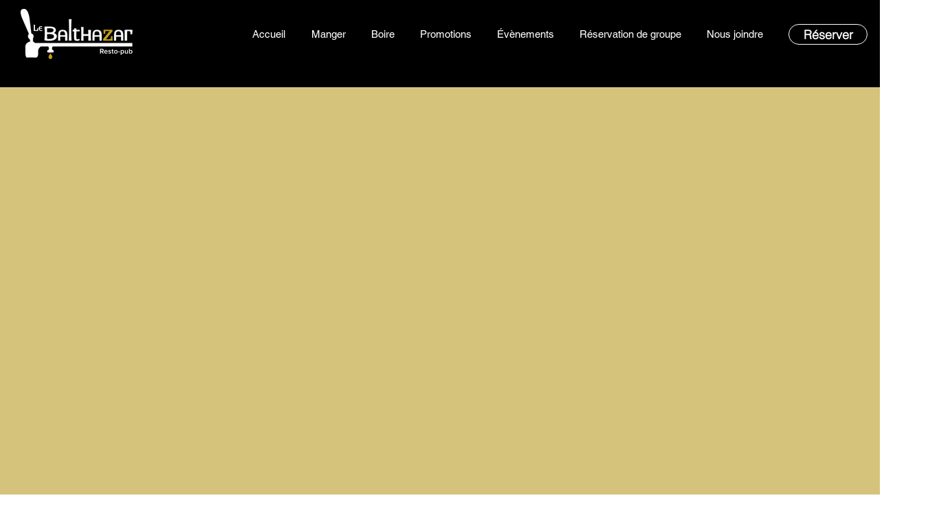

--- FILE ---
content_type: text/plain; charset=utf-8
request_url: https://directory.cookieyes.com/api/v1/ip
body_size: 1
content:
{"ip":"18.219.125.195","country":"US","country_name":"United States","region_code":"OH","in_eu":false,"continent":"NA"}

--- FILE ---
content_type: application/javascript
request_url: https://static.personizely.net/c9ce93f1c5.js
body_size: 26955
content:
(()=>{var __webpack_modules__={744:e=>{"use strict";var t=function(e){return function(e){return!!e&&"object"==typeof e}(e)&&!function(e){var t=Object.prototype.toString.call(e);return"[object RegExp]"===t||"[object Date]"===t||function(e){return e.$$typeof===i}(e)}(e)};var i="function"==typeof Symbol&&Symbol.for?Symbol.for("react.element"):60103;function s(e,t){return!1!==t.clone&&t.isMergeableObject(e)?c((i=e,Array.isArray(i)?[]:{}),e,t):e;var i}function r(e,t,i){return e.concat(t).map((function(e){return s(e,i)}))}function n(e){return Object.keys(e).concat(function(e){return Object.getOwnPropertySymbols?Object.getOwnPropertySymbols(e).filter((function(t){return e.propertyIsEnumerable(t)})):[]}(e))}function a(e,t){try{return t in e}catch(e){return!1}}function o(e,t,i){var r={};return i.isMergeableObject(e)&&n(e).forEach((function(t){r[t]=s(e[t],i)})),n(t).forEach((function(n){(function(e,t){return a(e,t)&&!(Object.hasOwnProperty.call(e,t)&&Object.propertyIsEnumerable.call(e,t))})(e,n)||(a(e,n)&&i.isMergeableObject(t[n])?r[n]=function(e,t){if(!t.customMerge)return c;var i=t.customMerge(e);return"function"==typeof i?i:c}(n,i)(e[n],t[n],i):r[n]=s(t[n],i))})),r}function c(e,i,n){(n=n||{}).arrayMerge=n.arrayMerge||r,n.isMergeableObject=n.isMergeableObject||t,n.cloneUnlessOtherwiseSpecified=s;var a=Array.isArray(i);return a===Array.isArray(e)?a?n.arrayMerge(e,i,n):o(e,i,n):s(i,n)}c.all=function(e,t){if(!Array.isArray(e))throw new Error("first argument should be an array");return e.reduce((function(e,i){return c(e,i,t)}),{})};var l=c;e.exports=l},181:(e,t,i)=>{var s=/^\s+|\s+$/g,r=/^[-+]0x[0-9a-f]+$/i,n=/^0b[01]+$/i,a=/^0o[0-7]+$/i,o=parseInt,c="object"==typeof i.g&&i.g&&i.g.Object===Object&&i.g,l="object"==typeof self&&self&&self.Object===Object&&self,d=c||l||Function("return this")(),u=Object.prototype.toString,h=Math.max,p=Math.min,g=function(){return d.Date.now()};function m(e){var t=typeof e;return!!e&&("object"==t||"function"==t)}function w(e){if("number"==typeof e)return e;if(function(e){return"symbol"==typeof e||function(e){return!!e&&"object"==typeof e}(e)&&"[object Symbol]"==u.call(e)}(e))return NaN;if(m(e)){var t="function"==typeof e.valueOf?e.valueOf():e;e=m(t)?t+"":t}if("string"!=typeof e)return 0===e?e:+e;e=e.replace(s,"");var i=n.test(e);return i||a.test(e)?o(e.slice(2),i?2:8):r.test(e)?NaN:+e}e.exports=function(e,t,i){var s,r,n,a,o,c,l=0,d=!1,u=!1,y=!0;if("function"!=typeof e)throw new TypeError("Expected a function");function f(t){var i=s,n=r;return s=r=void 0,l=t,a=e.apply(n,i)}function v(e){var i=e-c;return void 0===c||i>=t||i<0||u&&e-l>=n}function b(){var e=g();if(v(e))return k(e);o=setTimeout(b,function(e){var i=t-(e-c);return u?p(i,n-(e-l)):i}(e))}function k(e){return o=void 0,y&&s?f(e):(s=r=void 0,a)}function _(){var e=g(),i=v(e);if(s=arguments,r=this,c=e,i){if(void 0===o)return function(e){return l=e,o=setTimeout(b,t),d?f(e):a}(c);if(u)return o=setTimeout(b,t),f(c)}return void 0===o&&(o=setTimeout(b,t)),a}return t=w(t)||0,m(i)&&(d=!!i.leading,n=(u="maxWait"in i)?h(w(i.maxWait)||0,t):n,y="trailing"in i?!!i.trailing:y),_.cancel=function(){void 0!==o&&clearTimeout(o),l=0,s=c=r=o=void 0},_.flush=function(){return void 0===o?a:k(g())},_}},232:function(e,t,i){var s;!function(r,n){"use strict";var a="function",o="undefined",c="object",l="string",d="major",u="model",h="name",p="type",g="vendor",m="version",w="architecture",y="console",f="mobile",v="tablet",b="smarttv",k="wearable",_="embedded",E="Amazon",D="Apple",I="ASUS",A="BlackBerry",x="Browser",S="Chrome",C="Firefox",T="Google",q="Huawei",O="LG",P="Microsoft",L="Motorola",j="Opera",V="Samsung",M="Sharp",R="Sony",z="Xiaomi",F="Zebra",$="Facebook",N="Chromium OS",U="Mac OS",H=function(e){for(var t={},i=0;i<e.length;i++)t[e[i].toUpperCase()]=e[i];return t},B=function(e,t){return typeof e===l&&-1!==W(t).indexOf(W(e))},W=function(e){return e.toLowerCase()},J=function(e,t){if(typeof e===l)return e=e.replace(/^\s\s*/,""),typeof t===o?e:e.substring(0,350)},Z=function(e,t){for(var i,s,r,o,l,d,u=0;u<t.length&&!l;){var h=t[u],p=t[u+1];for(i=s=0;i<h.length&&!l&&h[i];)if(l=h[i++].exec(e))for(r=0;r<p.length;r++)d=l[++s],typeof(o=p[r])===c&&o.length>0?2===o.length?typeof o[1]==a?this[o[0]]=o[1].call(this,d):this[o[0]]=o[1]:3===o.length?typeof o[1]!==a||o[1].exec&&o[1].test?this[o[0]]=d?d.replace(o[1],o[2]):n:this[o[0]]=d?o[1].call(this,d,o[2]):n:4===o.length&&(this[o[0]]=d?o[3].call(this,d.replace(o[1],o[2])):n):this[o]=d||n;u+=2}},Y=function(e,t){for(var i in t)if(typeof t[i]===c&&t[i].length>0){for(var s=0;s<t[i].length;s++)if(B(t[i][s],e))return"?"===i?n:i}else if(B(t[i],e))return"?"===i?n:i;return e},Q={ME:"4.90","NT 3.11":"NT3.51","NT 4.0":"NT4.0",2e3:"NT 5.0",XP:["NT 5.1","NT 5.2"],Vista:"NT 6.0",7:"NT 6.1",8:"NT 6.2",8.1:"NT 6.3",10:["NT 6.4","NT 10.0"],RT:"ARM"},K={browser:[[/\b(?:crmo|crios)\/([\w\.]+)/i],[m,[h,"Chrome"]],[/edg(?:e|ios|a)?\/([\w\.]+)/i],[m,[h,"Edge"]],[/(opera mini)\/([-\w\.]+)/i,/(opera [mobiletab]{3,6})\b.+version\/([-\w\.]+)/i,/(opera)(?:.+version\/|[\/ ]+)([\w\.]+)/i],[h,m],[/opios[\/ ]+([\w\.]+)/i],[m,[h,j+" Mini"]],[/\bopr\/([\w\.]+)/i],[m,[h,j]],[/(kindle)\/([\w\.]+)/i,/(lunascape|maxthon|netfront|jasmine|blazer)[\/ ]?([\w\.]*)/i,/(avant |iemobile|slim)(?:browser)?[\/ ]?([\w\.]*)/i,/(ba?idubrowser)[\/ ]?([\w\.]+)/i,/(?:ms|\()(ie) ([\w\.]+)/i,/(flock|rockmelt|midori|epiphany|silk|skyfire|bolt|iron|vivaldi|iridium|phantomjs|bowser|quark|qupzilla|falkon|rekonq|puffin|brave|whale(?!.+naver)|qqbrowserlite|qq|duckduckgo)\/([-\w\.]+)/i,/(heytap|ovi)browser\/([\d\.]+)/i,/(weibo)__([\d\.]+)/i],[h,m],[/(?:\buc? ?browser|(?:juc.+)ucweb)[\/ ]?([\w\.]+)/i],[m,[h,"UC"+x]],[/microm.+\bqbcore\/([\w\.]+)/i,/\bqbcore\/([\w\.]+).+microm/i],[m,[h,"WeChat(Win) Desktop"]],[/micromessenger\/([\w\.]+)/i],[m,[h,"WeChat"]],[/konqueror\/([\w\.]+)/i],[m,[h,"Konqueror"]],[/trident.+rv[: ]([\w\.]{1,9})\b.+like gecko/i],[m,[h,"IE"]],[/ya(?:search)?browser\/([\w\.]+)/i],[m,[h,"Yandex"]],[/(avast|avg)\/([\w\.]+)/i],[[h,/(.+)/,"$1 Secure "+x],m],[/\bfocus\/([\w\.]+)/i],[m,[h,C+" Focus"]],[/\bopt\/([\w\.]+)/i],[m,[h,j+" Touch"]],[/coc_coc\w+\/([\w\.]+)/i],[m,[h,"Coc Coc"]],[/dolfin\/([\w\.]+)/i],[m,[h,"Dolphin"]],[/coast\/([\w\.]+)/i],[m,[h,j+" Coast"]],[/miuibrowser\/([\w\.]+)/i],[m,[h,"MIUI "+x]],[/fxios\/([-\w\.]+)/i],[m,[h,C]],[/\bqihu|(qi?ho?o?|360)browser/i],[[h,"360 "+x]],[/(oculus|samsung|sailfish|huawei)browser\/([\w\.]+)/i],[[h,/(.+)/,"$1 "+x],m],[/(comodo_dragon)\/([\w\.]+)/i],[[h,/_/g," "],m],[/(electron)\/([\w\.]+) safari/i,/(tesla)(?: qtcarbrowser|\/(20\d\d\.[-\w\.]+))/i,/m?(qqbrowser|baiduboxapp|2345Explorer)[\/ ]?([\w\.]+)/i],[h,m],[/(metasr)[\/ ]?([\w\.]+)/i,/(lbbrowser)/i,/\[(linkedin)app\]/i],[h],[/((?:fban\/fbios|fb_iab\/fb4a)(?!.+fbav)|;fbav\/([\w\.]+);)/i],[[h,$],m],[/(kakao(?:talk|story))[\/ ]([\w\.]+)/i,/(naver)\(.*?(\d+\.[\w\.]+).*\)/i,/safari (line)\/([\w\.]+)/i,/\b(line)\/([\w\.]+)\/iab/i,/(chromium|instagram|snapchat)[\/ ]([-\w\.]+)/i],[h,m],[/\bgsa\/([\w\.]+) .*safari\//i],[m,[h,"GSA"]],[/musical_ly(?:.+app_?version\/|_)([\w\.]+)/i],[m,[h,"TikTok"]],[/headlesschrome(?:\/([\w\.]+)| )/i],[m,[h,S+" Headless"]],[/ wv\).+(chrome)\/([\w\.]+)/i],[[h,S+" WebView"],m],[/droid.+ version\/([\w\.]+)\b.+(?:mobile safari|safari)/i],[m,[h,"Android "+x]],[/(chrome|omniweb|arora|[tizenoka]{5} ?browser)\/v?([\w\.]+)/i],[h,m],[/version\/([\w\.\,]+) .*mobile\/\w+ (safari)/i],[m,[h,"Mobile Safari"]],[/version\/([\w(\.|\,)]+) .*(mobile ?safari|safari)/i],[m,h],[/webkit.+?(mobile ?safari|safari)(\/[\w\.]+)/i],[h,[m,Y,{"1.0":"/8",1.2:"/1",1.3:"/3","2.0":"/412","2.0.2":"/416","2.0.3":"/417","2.0.4":"/419","?":"/"}]],[/(webkit|khtml)\/([\w\.]+)/i],[h,m],[/(navigator|netscape\d?)\/([-\w\.]+)/i],[[h,"Netscape"],m],[/mobile vr; rv:([\w\.]+)\).+firefox/i],[m,[h,C+" Reality"]],[/ekiohf.+(flow)\/([\w\.]+)/i,/(swiftfox)/i,/(icedragon|iceweasel|camino|chimera|fennec|maemo browser|minimo|conkeror|klar)[\/ ]?([\w\.\+]+)/i,/(seamonkey|k-meleon|icecat|iceape|firebird|phoenix|palemoon|basilisk|waterfox)\/([-\w\.]+)$/i,/(firefox)\/([\w\.]+)/i,/(mozilla)\/([\w\.]+) .+rv\:.+gecko\/\d+/i,/(polaris|lynx|dillo|icab|doris|amaya|w3m|netsurf|sleipnir|obigo|mosaic|(?:go|ice|up)[\. ]?browser)[-\/ ]?v?([\w\.]+)/i,/(links) \(([\w\.]+)/i,/panasonic;(viera)/i],[h,m],[/(cobalt)\/([\w\.]+)/i],[h,[m,/master.|lts./,""]]],cpu:[[/(?:(amd|x(?:(?:86|64)[-_])?|wow|win)64)[;\)]/i],[[w,"amd64"]],[/(ia32(?=;))/i],[[w,W]],[/((?:i[346]|x)86)[;\)]/i],[[w,"ia32"]],[/\b(aarch64|arm(v?8e?l?|_?64))\b/i],[[w,"arm64"]],[/\b(arm(?:v[67])?ht?n?[fl]p?)\b/i],[[w,"armhf"]],[/windows (ce|mobile); ppc;/i],[[w,"arm"]],[/((?:ppc|powerpc)(?:64)?)(?: mac|;|\))/i],[[w,/ower/,"",W]],[/(sun4\w)[;\)]/i],[[w,"sparc"]],[/((?:avr32|ia64(?=;))|68k(?=\))|\barm(?=v(?:[1-7]|[5-7]1)l?|;|eabi)|(?=atmel )avr|(?:irix|mips|sparc)(?:64)?\b|pa-risc)/i],[[w,W]]],device:[[/\b(sch-i[89]0\d|shw-m380s|sm-[ptx]\w{2,4}|gt-[pn]\d{2,4}|sgh-t8[56]9|nexus 10)/i],[u,[g,V],[p,v]],[/\b((?:s[cgp]h|gt|sm)-\w+|sc[g-]?[\d]+a?|galaxy nexus)/i,/samsung[- ]([-\w]+)/i,/sec-(sgh\w+)/i],[u,[g,V],[p,f]],[/(?:\/|\()(ip(?:hone|od)[\w, ]*)(?:\/|;)/i],[u,[g,D],[p,f]],[/\((ipad);[-\w\),; ]+apple/i,/applecoremedia\/[\w\.]+ \((ipad)/i,/\b(ipad)\d\d?,\d\d?[;\]].+ios/i],[u,[g,D],[p,v]],[/(macintosh);/i],[u,[g,D]],[/\b(sh-?[altvz]?\d\d[a-ekm]?)/i],[u,[g,M],[p,f]],[/\b((?:ag[rs][23]?|bah2?|sht?|btv)-a?[lw]\d{2})\b(?!.+d\/s)/i],[u,[g,q],[p,v]],[/(?:huawei|honor)([-\w ]+)[;\)]/i,/\b(nexus 6p|\w{2,4}e?-[atu]?[ln][\dx][012359c][adn]?)\b(?!.+d\/s)/i],[u,[g,q],[p,f]],[/\b(poco[\w ]+|m2\d{3}j\d\d[a-z]{2})(?: bui|\))/i,/\b; (\w+) build\/hm\1/i,/\b(hm[-_ ]?note?[_ ]?(?:\d\w)?) bui/i,/\b(redmi[\-_ ]?(?:note|k)?[\w_ ]+)(?: bui|\))/i,/\b(mi[-_ ]?(?:a\d|one|one[_ ]plus|note lte|max|cc)?[_ ]?(?:\d?\w?)[_ ]?(?:plus|se|lite)?)(?: bui|\))/i],[[u,/_/g," "],[g,z],[p,f]],[/\b(mi[-_ ]?(?:pad)(?:[\w_ ]+))(?: bui|\))/i],[[u,/_/g," "],[g,z],[p,v]],[/; (\w+) bui.+ oppo/i,/\b(cph[12]\d{3}|p(?:af|c[al]|d\w|e[ar])[mt]\d0|x9007|a101op)\b/i],[u,[g,"OPPO"],[p,f]],[/vivo (\w+)(?: bui|\))/i,/\b(v[12]\d{3}\w?[at])(?: bui|;)/i],[u,[g,"Vivo"],[p,f]],[/\b(rmx[12]\d{3})(?: bui|;|\))/i],[u,[g,"Realme"],[p,f]],[/\b(milestone|droid(?:[2-4x]| (?:bionic|x2|pro|razr))?:?( 4g)?)\b[\w ]+build\//i,/\bmot(?:orola)?[- ](\w*)/i,/((?:moto[\w\(\) ]+|xt\d{3,4}|nexus 6)(?= bui|\)))/i],[u,[g,L],[p,f]],[/\b(mz60\d|xoom[2 ]{0,2}) build\//i],[u,[g,L],[p,v]],[/((?=lg)?[vl]k\-?\d{3}) bui| 3\.[-\w; ]{10}lg?-([06cv9]{3,4})/i],[u,[g,O],[p,v]],[/(lm(?:-?f100[nv]?|-[\w\.]+)(?= bui|\))|nexus [45])/i,/\blg[-e;\/ ]+((?!browser|netcast|android tv)\w+)/i,/\blg-?([\d\w]+) bui/i],[u,[g,O],[p,f]],[/(ideatab[-\w ]+)/i,/lenovo ?(s[56]000[-\w]+|tab(?:[\w ]+)|yt[-\d\w]{6}|tb[-\d\w]{6})/i],[u,[g,"Lenovo"],[p,v]],[/(?:maemo|nokia).*(n900|lumia \d+)/i,/nokia[-_ ]?([-\w\.]*)/i],[[u,/_/g," "],[g,"Nokia"],[p,f]],[/(pixel c)\b/i],[u,[g,T],[p,v]],[/droid.+; (pixel[\daxl ]{0,6})(?: bui|\))/i],[u,[g,T],[p,f]],[/droid.+ (a?\d[0-2]{2}so|[c-g]\d{4}|so[-gl]\w+|xq-a\w[4-7][12])(?= bui|\).+chrome\/(?![1-6]{0,1}\d\.))/i],[u,[g,R],[p,f]],[/sony tablet [ps]/i,/\b(?:sony)?sgp\w+(?: bui|\))/i],[[u,"Xperia Tablet"],[g,R],[p,v]],[/ (kb2005|in20[12]5|be20[12][59])\b/i,/(?:one)?(?:plus)? (a\d0\d\d)(?: b|\))/i],[u,[g,"OnePlus"],[p,f]],[/(alexa)webm/i,/(kf[a-z]{2}wi|aeo[c-r]{2})( bui|\))/i,/(kf[a-z]+)( bui|\)).+silk\//i],[u,[g,E],[p,v]],[/((?:sd|kf)[0349hijorstuw]+)( bui|\)).+silk\//i],[[u,/(.+)/g,"Fire Phone $1"],[g,E],[p,f]],[/(playbook);[-\w\),; ]+(rim)/i],[u,g,[p,v]],[/\b((?:bb[a-f]|st[hv])100-\d)/i,/\(bb10; (\w+)/i],[u,[g,A],[p,f]],[/(?:\b|asus_)(transfo[prime ]{4,10} \w+|eeepc|slider \w+|nexus 7|padfone|p00[cj])/i],[u,[g,I],[p,v]],[/ (z[bes]6[027][012][km][ls]|zenfone \d\w?)\b/i],[u,[g,I],[p,f]],[/(nexus 9)/i],[u,[g,"HTC"],[p,v]],[/(htc)[-;_ ]{1,2}([\w ]+(?=\)| bui)|\w+)/i,/(zte)[- ]([\w ]+?)(?: bui|\/|\))/i,/(alcatel|geeksphone|nexian|panasonic(?!(?:;|\.))|sony(?!-bra))[-_ ]?([-\w]*)/i],[g,[u,/_/g," "],[p,f]],[/droid.+; ([ab][1-7]-?[0178a]\d\d?)/i],[u,[g,"Acer"],[p,v]],[/droid.+; (m[1-5] note) bui/i,/\bmz-([-\w]{2,})/i],[u,[g,"Meizu"],[p,f]],[/(blackberry|benq|palm(?=\-)|sonyericsson|acer|asus|dell|meizu|motorola|polytron|infinix|tecno)[-_ ]?([-\w]*)/i,/(hp) ([\w ]+\w)/i,/(asus)-?(\w+)/i,/(microsoft); (lumia[\w ]+)/i,/(lenovo)[-_ ]?([-\w]+)/i,/(jolla)/i,/(oppo) ?([\w ]+) bui/i],[g,u,[p,f]],[/(kobo)\s(ereader|touch)/i,/(archos) (gamepad2?)/i,/(hp).+(touchpad(?!.+tablet)|tablet)/i,/(kindle)\/([\w\.]+)/i,/(nook)[\w ]+build\/(\w+)/i,/(dell) (strea[kpr\d ]*[\dko])/i,/(le[- ]+pan)[- ]+(\w{1,9}) bui/i,/(trinity)[- ]*(t\d{3}) bui/i,/(gigaset)[- ]+(q\w{1,9}) bui/i,/(vodafone) ([\w ]+)(?:\)| bui)/i],[g,u,[p,v]],[/(surface duo)/i],[u,[g,P],[p,v]],[/droid [\d\.]+; (fp\du?)(?: b|\))/i],[u,[g,"Fairphone"],[p,f]],[/(u304aa)/i],[u,[g,"AT&T"],[p,f]],[/\bsie-(\w*)/i],[u,[g,"Siemens"],[p,f]],[/\b(rct\w+) b/i],[u,[g,"RCA"],[p,v]],[/\b(venue[\d ]{2,7}) b/i],[u,[g,"Dell"],[p,v]],[/\b(q(?:mv|ta)\w+) b/i],[u,[g,"Verizon"],[p,v]],[/\b(?:barnes[& ]+noble |bn[rt])([\w\+ ]*) b/i],[u,[g,"Barnes & Noble"],[p,v]],[/\b(tm\d{3}\w+) b/i],[u,[g,"NuVision"],[p,v]],[/\b(k88) b/i],[u,[g,"ZTE"],[p,v]],[/\b(nx\d{3}j) b/i],[u,[g,"ZTE"],[p,f]],[/\b(gen\d{3}) b.+49h/i],[u,[g,"Swiss"],[p,f]],[/\b(zur\d{3}) b/i],[u,[g,"Swiss"],[p,v]],[/\b((zeki)?tb.*\b) b/i],[u,[g,"Zeki"],[p,v]],[/\b([yr]\d{2}) b/i,/\b(dragon[- ]+touch |dt)(\w{5}) b/i],[[g,"Dragon Touch"],u,[p,v]],[/\b(ns-?\w{0,9}) b/i],[u,[g,"Insignia"],[p,v]],[/\b((nxa|next)-?\w{0,9}) b/i],[u,[g,"NextBook"],[p,v]],[/\b(xtreme\_)?(v(1[045]|2[015]|[3469]0|7[05])) b/i],[[g,"Voice"],u,[p,f]],[/\b(lvtel\-)?(v1[12]) b/i],[[g,"LvTel"],u,[p,f]],[/\b(ph-1) /i],[u,[g,"Essential"],[p,f]],[/\b(v(100md|700na|7011|917g).*\b) b/i],[u,[g,"Envizen"],[p,v]],[/\b(trio[-\w\. ]+) b/i],[u,[g,"MachSpeed"],[p,v]],[/\btu_(1491) b/i],[u,[g,"Rotor"],[p,v]],[/(shield[\w ]+) b/i],[u,[g,"Nvidia"],[p,v]],[/(sprint) (\w+)/i],[g,u,[p,f]],[/(kin\.[onetw]{3})/i],[[u,/\./g," "],[g,P],[p,f]],[/droid.+; (cc6666?|et5[16]|mc[239][23]x?|vc8[03]x?)\)/i],[u,[g,F],[p,v]],[/droid.+; (ec30|ps20|tc[2-8]\d[kx])\)/i],[u,[g,F],[p,f]],[/smart-tv.+(samsung)/i],[g,[p,b]],[/hbbtv.+maple;(\d+)/i],[[u,/^/,"SmartTV"],[g,V],[p,b]],[/(nux; netcast.+smarttv|lg (netcast\.tv-201\d|android tv))/i],[[g,O],[p,b]],[/(apple) ?tv/i],[g,[u,D+" TV"],[p,b]],[/crkey/i],[[u,S+"cast"],[g,T],[p,b]],[/droid.+aft(\w+)( bui|\))/i],[u,[g,E],[p,b]],[/\(dtv[\);].+(aquos)/i,/(aquos-tv[\w ]+)\)/i],[u,[g,M],[p,b]],[/(bravia[\w ]+)( bui|\))/i],[u,[g,R],[p,b]],[/(mitv-\w{5}) bui/i],[u,[g,z],[p,b]],[/Hbbtv.*(technisat) (.*);/i],[g,u,[p,b]],[/\b(roku)[\dx]*[\)\/]((?:dvp-)?[\d\.]*)/i,/hbbtv\/\d+\.\d+\.\d+ +\([\w\+ ]*; *([\w\d][^;]*);([^;]*)/i],[[g,J],[u,J],[p,b]],[/\b(android tv|smart[- ]?tv|opera tv|tv; rv:)\b/i],[[p,b]],[/(ouya)/i,/(nintendo) ([wids3utch]+)/i],[g,u,[p,y]],[/droid.+; (shield) bui/i],[u,[g,"Nvidia"],[p,y]],[/(playstation [345portablevi]+)/i],[u,[g,R],[p,y]],[/\b(xbox(?: one)?(?!; xbox))[\); ]/i],[u,[g,P],[p,y]],[/((pebble))app/i],[g,u,[p,k]],[/(watch)(?: ?os[,\/]|\d,\d\/)[\d\.]+/i],[u,[g,D],[p,k]],[/droid.+; (glass) \d/i],[u,[g,T],[p,k]],[/droid.+; (wt63?0{2,3})\)/i],[u,[g,F],[p,k]],[/(quest( 2| pro)?)/i],[u,[g,$],[p,k]],[/(tesla)(?: qtcarbrowser|\/[-\w\.]+)/i],[g,[p,_]],[/(aeobc)\b/i],[u,[g,E],[p,_]],[/droid .+?; ([^;]+?)(?: bui|\) applew).+? mobile safari/i],[u,[p,f]],[/droid .+?; ([^;]+?)(?: bui|\) applew).+?(?! mobile) safari/i],[u,[p,v]],[/\b((tablet|tab)[;\/]|focus\/\d(?!.+mobile))/i],[[p,v]],[/(phone|mobile(?:[;\/]| [ \w\/\.]*safari)|pda(?=.+windows ce))/i],[[p,f]],[/(android[-\w\. ]{0,9});.+buil/i],[u,[g,"Generic"]]],engine:[[/windows.+ edge\/([\w\.]+)/i],[m,[h,"EdgeHTML"]],[/webkit\/537\.36.+chrome\/(?!27)([\w\.]+)/i],[m,[h,"Blink"]],[/(presto)\/([\w\.]+)/i,/(webkit|trident|netfront|netsurf|amaya|lynx|w3m|goanna)\/([\w\.]+)/i,/ekioh(flow)\/([\w\.]+)/i,/(khtml|tasman|links)[\/ ]\(?([\w\.]+)/i,/(icab)[\/ ]([23]\.[\d\.]+)/i,/\b(libweb)/i],[h,m],[/rv\:([\w\.]{1,9})\b.+(gecko)/i],[m,h]],os:[[/microsoft (windows) (vista|xp)/i],[h,m],[/(windows) nt 6\.2; (arm)/i,/(windows (?:phone(?: os)?|mobile))[\/ ]?([\d\.\w ]*)/i,/(windows)[\/ ]?([ntce\d\. ]+\w)(?!.+xbox)/i],[h,[m,Y,Q]],[/(win(?=3|9|n)|win 9x )([nt\d\.]+)/i],[[h,"Windows"],[m,Y,Q]],[/ip[honead]{2,4}\b(?:.*os ([\w]+) like mac|; opera)/i,/(?:ios;fbsv\/|iphone.+ios[\/ ])([\d\.]+)/i,/cfnetwork\/.+darwin/i],[[m,/_/g,"."],[h,"iOS"]],[/(mac os x) ?([\w\. ]*)/i,/(macintosh|mac_powerpc\b)(?!.+haiku)/i],[[h,U],[m,/_/g,"."]],[/droid ([\w\.]+)\b.+(android[- ]x86|harmonyos)/i],[m,h],[/(android|webos|qnx|bada|rim tablet os|maemo|meego|sailfish)[-\/ ]?([\w\.]*)/i,/(blackberry)\w*\/([\w\.]*)/i,/(tizen|kaios)[\/ ]([\w\.]+)/i,/\((series40);/i],[h,m],[/\(bb(10);/i],[m,[h,A]],[/(?:symbian ?os|symbos|s60(?=;)|series60)[-\/ ]?([\w\.]*)/i],[m,[h,"Symbian"]],[/mozilla\/[\d\.]+ \((?:mobile|tablet|tv|mobile; [\w ]+); rv:.+ gecko\/([\w\.]+)/i],[m,[h,C+" OS"]],[/web0s;.+rt(tv)/i,/\b(?:hp)?wos(?:browser)?\/([\w\.]+)/i],[m,[h,"webOS"]],[/watch(?: ?os[,\/]|\d,\d\/)([\d\.]+)/i],[m,[h,"watchOS"]],[/crkey\/([\d\.]+)/i],[m,[h,S+"cast"]],[/(cros) [\w]+(?:\)| ([\w\.]+)\b)/i],[[h,N],m],[/panasonic;(viera)/i,/(netrange)mmh/i,/(nettv)\/(\d+\.[\w\.]+)/i,/(nintendo|playstation) ([wids345portablevuch]+)/i,/(xbox); +xbox ([^\);]+)/i,/\b(joli|palm)\b ?(?:os)?\/?([\w\.]*)/i,/(mint)[\/\(\) ]?(\w*)/i,/(mageia|vectorlinux)[; ]/i,/([kxln]?ubuntu|debian|suse|opensuse|gentoo|arch(?= linux)|slackware|fedora|mandriva|centos|pclinuxos|red ?hat|zenwalk|linpus|raspbian|plan 9|minix|risc os|contiki|deepin|manjaro|elementary os|sabayon|linspire)(?: gnu\/linux)?(?: enterprise)?(?:[- ]linux)?(?:-gnu)?[-\/ ]?(?!chrom|package)([-\w\.]*)/i,/(hurd|linux) ?([\w\.]*)/i,/(gnu) ?([\w\.]*)/i,/\b([-frentopcghs]{0,5}bsd|dragonfly)[\/ ]?(?!amd|[ix346]{1,2}86)([\w\.]*)/i,/(haiku) (\w+)/i],[h,m],[/(sunos) ?([\w\.\d]*)/i],[[h,"Solaris"],m],[/((?:open)?solaris)[-\/ ]?([\w\.]*)/i,/(aix) ((\d)(?=\.|\)| )[\w\.])*/i,/\b(beos|os\/2|amigaos|morphos|openvms|fuchsia|hp-ux|serenityos)/i,/(unix) ?([\w\.]*)/i],[h,m]]},G=function(e,t){if(typeof e===c&&(t=e,e=n),!(this instanceof G))return new G(e,t).getResult();var i=typeof r!==o&&r.navigator?r.navigator:n,s=e||(i&&i.userAgent?i.userAgent:""),y=i&&i.userAgentData?i.userAgentData:n,b=t?function(e,t){var i={};for(var s in e)t[s]&&t[s].length%2==0?i[s]=t[s].concat(e[s]):i[s]=e[s];return i}(K,t):K,k=i&&i.userAgent==s;return this.getBrowser=function(){var e,t={};return t[h]=n,t[m]=n,Z.call(t,s,b.browser),t[d]=typeof(e=t[m])===l?e.replace(/[^\d\.]/g,"").split(".")[0]:n,k&&i&&i.brave&&typeof i.brave.isBrave==a&&(t[h]="Brave"),t},this.getCPU=function(){var e={};return e[w]=n,Z.call(e,s,b.cpu),e},this.getDevice=function(){var e={};return e[g]=n,e[u]=n,e[p]=n,Z.call(e,s,b.device),k&&!e[p]&&y&&y.mobile&&(e[p]=f),k&&"Macintosh"==e[u]&&i&&typeof i.standalone!==o&&i.maxTouchPoints&&i.maxTouchPoints>2&&(e[u]="iPad",e[p]=v),e},this.getEngine=function(){var e={};return e[h]=n,e[m]=n,Z.call(e,s,b.engine),e},this.getOS=function(){var e={};return e[h]=n,e[m]=n,Z.call(e,s,b.os),k&&!e[h]&&y&&"Unknown"!=y.platform&&(e[h]=y.platform.replace(/chrome os/i,N).replace(/macos/i,U)),e},this.getResult=function(){return{ua:this.getUA(),browser:this.getBrowser(),engine:this.getEngine(),os:this.getOS(),device:this.getDevice(),cpu:this.getCPU()}},this.getUA=function(){return s},this.setUA=function(e){return s=typeof e===l&&e.length>350?J(e,350):e,this},this.setUA(s),this};G.VERSION="0.7.36",G.BROWSER=H([h,m,d]),G.CPU=H([w]),G.DEVICE=H([u,g,p,y,f,b,v,k,_]),G.ENGINE=G.OS=H([h,m]),typeof t!==o?(e.exports&&(t=e.exports=G),t.UAParser=G):i.amdO?(s=function(){return G}.call(t,i,t,e))===n||(e.exports=s):typeof r!==o&&(r.UAParser=G);var X=typeof r!==o&&(r.jQuery||r.Zepto);if(X&&!X.ua){var ee=new G;X.ua=ee.getResult(),X.ua.get=function(){return ee.getUA()},X.ua.set=function(e){ee.setUA(e);var t=ee.getResult();for(var i in t)X.ua[i]=t[i]}}}("object"==typeof window?window:this)},521:(e,t,i)=>{"use strict";i.d(t,{DM:()=>h,JB:()=>r,Ok:()=>o,Ry:()=>u,ZY:()=>n,cv:()=>s,e2:()=>l,gf:()=>d,gk:()=>a,js:()=>p,kt:()=>c});const s=[],r="Personizely",n="USD",a="plyData",o="_ply",c=12,l="visitor",d="data",u="geo",h=["source","medium","term","campaign","content"],p=false},326:(e,t,i)=>{"use strict";i.d(t,{A:()=>n});const s=(e,t)=>{let i=[];for(let r in e)if(e.hasOwnProperty(r)){let n=t?t+"["+r+"]":r,a=e[r];i.push(null!==a&&"object"==typeof a?s(a,n):encodeURIComponent(n)+"="+encodeURIComponent(a))}return i.join("&")},r=(e,t,{json:i={},query:r={},headers:n={}}={})=>{Object.keys(r).length>0&&(e+="?"+s(r));const a={method:t,headers:{...n}};return["POST","PATCH","DELETE"].includes(t)&&(a.keepalive=!0,a.body=JSON.stringify(i),a.headers["Content-Type"]="application/json"),fetch(e,a).then((e=>{if(!e.ok)throw new Error(`Error ${e.statusCode}`);return e.json()}))},n={get:(e,t={},i)=>r(e,"GET",{query:t,headers:i}),post:(e,t={},i)=>r(e,"POST",{json:t,headers:i}),patch:(e,t={},i)=>r(e,"PATCH",{json:t,headers:i}),request:r,del:(e,t={},i)=>r(e,"DELETE",{json:t,headers:i})}},613:(__unused_webpack_module,__webpack_exports__,__webpack_require__)=>{"use strict";var _log__WEBPACK_IMPORTED_MODULE_0__=__webpack_require__(832);function getValue(code){try{return get(window,code)||eval(code)}catch(e){log("Could not get the variable value for "+code)}}function execute(e,t={}){log("Executing JS code",e);try{e=`const { ${Object.keys(t).join(", ")} } = arguments[0];\n`+e,new Function(e)(t)}catch(e){log("There's an error in your JS code")}}},454:(e,t,i)=>{"use strict";i.d(t,{n0:()=>r,v8:()=>n});const s=i(521).kt/12,r=(e,t,i=31536e3*s)=>{let r=new Date;null===t&&(i=-1),r.setTime(r.getTime()+1e3*i);let n="; expires="+r.toGMTString();document.cookie=e+"="+t+n+"; path=/;"},n=e=>{let t,i=e+"=",s=document.cookie.split(";");for(let e=0;e<s.length;e++){let r=s[e];for(;" "===r.charAt(0);)r=r.substring(1,r.length);0===r.indexOf(i)&&(t=r.substring(i.length,r.length))}return t}},244:(e,t,i)=>{"use strict";i.d(t,{Ay:()=>r});const s=(e,t=-1)=>{const i=new Date((new Date).setDate((new Date).getDate()+t));return new Date(e).toDateString()===i.toDateString()},r={isToday:e=>s(e,0),isYesterday:e=>s(e,-1),isTomorrow:e=>s(e,1),isCurrentWeek:e=>{const t=new Date(new Date((new Date).setDate((new Date).getDate()-((new Date).getDay()-1))).setHours(0,0,0,0)),i=new Date(new Date((new Date).setDate((new Date).getDate()-((new Date).getDay()-1)+(7-(new Date).getDay()))).setHours(0,0,0,0));return t<=new Date(e)&&i>=new Date(e)},isLastWeek:e=>{const t=new Date(new Date((new Date).setDate((new Date).getDate()-((new Date).getDay()-1)-7)).setHours(0,0,0,0)),i=new Date(new Date((new Date).setDate((new Date).getDate()-(new Date).getDay())).setHours(24,0,0,0));return t<=new Date(e)&&i>=new Date(e)},isNextWeek:e=>{const t=new Date(new Date((new Date).setDate((new Date).getDate()-((new Date).getDay()-1)+7)).setHours(0,0,0,0)),i=new Date(new Date((new Date).setDate((new Date).getDate()-((new Date).getDay()-1)+13)).setHours(24,0,0,0));return t<=new Date(e)&&i>=new Date(e)},isCurrentMonth:e=>{const t=new Date(new Date((new Date).setDate(1)).setHours(0,0,0,0)),i=new Date(new Date(new Date((new Date).setMonth((new Date).getMonth()+1)).setDate(1)).setHours(0,0,0,0));return t<=new Date(e)&&i>=new Date(e)},isLastMonth:e=>{const t=new Date(new Date(new Date((new Date).setMonth((new Date).getMonth()-1)).setDate(1)).setHours(0,0,0,0)),i=new Date(new Date((new Date).setDate((new Date).getDate()-1)).setHours(24,0,0,0));return t<=new Date(e)&&i>=new Date(e)},isNextMonth:e=>{const t=new Date(new Date((new Date).setMonth((new Date).getMonth()+1)).setDate(1)),i=new Date(new Date(new Date((new Date).setMonth((new Date).getMonth()+2)).setDate(1)).setHours(0,0,0,0));return t<=new Date(e)&&i>=new Date(e)}}},306:(e,t,i)=>{"use strict";i.d(t,{FD:()=>s,LV:()=>n,kF:()=>r});i(244);const s=()=>(window.scrollY||document.documentElement.scrollTop)/(document.documentElement.scrollHeight-window.innerHeight)*100,r=function(){return new Promise((e=>{["complete","loaded","interactive"].includes(document.readyState)?e():document.addEventListener("DOMContentLoaded",(()=>{e()}))}))},n=()=>{let e="hidden",t="";return null==document.hidden&&null!=document.msHidden?t="ms":null!=document.webkitHidden&&(t="webkit"),t+e.charAt(0).toUpperCase()+e.slice(1)}},138:(e,t,i)=>{"use strict";i.d(t,{DT:()=>o,R3:()=>r,RD:()=>s,ZH:()=>n,n4:()=>a});const s=e=>{let t=0;for(let i in e)e.hasOwnProperty(i)&&t++;return t},r=e=>{for(let t=e.length-1;t>0;t--){const i=Math.floor(Math.random()*(t+1));[e[t],e[i]]=[e[i],e[t]]}},n=e=>e.charAt(0).toUpperCase()+e.slice(1),a=(e,t)=>Array.isArray(e)&&((e,t)=>Array.isArray(e)&&Array.isArray(t)&&e.length===t.length&&e.every((e=>t.includes(e))))(e,t)||e===t,o=e=>/^(([^<>()[\]\\.,;:\s@"]+(\.[^<>()[\]\\.,;:\s@"]+)*)|(".+"))@((\[[0-9]{1,3}\.[0-9]{1,3}\.[0-9]{1,3}\.[0-9]{1,3}])|(([a-zA-Z\-0-9]+\.)+[a-zA-Z]{2,}))$/.test(e)},832:(e,t,i)=>{"use strict";i.d(t,{A:()=>c});var s=i(454),r=i(586),n=i(521);const a=[];let o=(...e)=>{a.push(e)};(0,r.J)("ply_debug")||(0,s.v8)("ply_debug")||!0===n.js?o=console.log.bind(window.console):window.plyUnrollLogs=()=>{a.forEach((e=>console.log(...e)))};const c=o},851:(e,t,i)=>{"use strict";i.d(t,{_:()=>n});var s=i(244);const r=e=>{if("string"==typeof e){const t=e.match(/\d+([\s,]\d+)?(\.\d+)?/);e=(t?t[0]:"0").replace(/[\s,]/g,"")}return Number(e)},n=(e,t,i)=>{e=null!=e?e:"",i=null!=i?i:"";let n=!1;switch(t){case"is":n=String(e)===String(i);break;case"is not":n=String(e)!==String(i);break;case"contains":n=String(e).indexOf(i)>-1;break;case"does not contain":n=-1===String(e).indexOf(i);break;case"includes":e=Array.isArray(e)?e:[],n=i.every((t=>e.includes(t)));break;case"does not include":e=Array.isArray(e)?e:[],n=i.every((t=>!e.includes(t)));break;case"starts with":n=0===String(e).indexOf(i);break;case"ends with":n=-1!==String(e).indexOf(i,String(e).length-String(i).length);break;case"is empty":case"is not checked":n=Array.isArray(e)?0===e.length:!e;break;case"is not empty":case"is checked":n=Array.isArray(e)?e.length>0:!!e;break;case"is higher than":n=r(e)>r(i);break;case"is lower than":n=r(e)<r(i);break;case"is on":n=new Date(e).toDateString()===new Date(i).toDateString();break;case"is not on":n=new Date(e).toDateString()!==new Date(i).toDateString();break;case"is before":n=new Date(e)<new Date(i);break;case"is after":n=new Date(e)>new Date(i);break;case"was yesterday":n=s.Ay.isYesterday(e);break;case"is today":n=s.Ay.isToday(e);break;case"is tomorrow":n=s.Ay.isTomorrow(e);break;case"is this week":n=s.Ay.isCurrentWeek(e);break;case"is last week":n=s.Ay.isLastWeek(e);break;case"is next week":n=s.Ay.isNextWeek(e);break;case"is this month":n=s.Ay.isCurrentMonth(e);break;case"is last month":n=s.Ay.isLastMonth(e);break;case"is next month":n=s.Ay.isNextMonth(e)}return n}},133:(e,t,i)=>{"use strict";i.d(t,{Y:()=>s});const s=(e,t)=>t.some((t=>e.match((e=>new RegExp("^"+e.replace(/\//g,"\\/").replace(/\*\*/g,"(.+)?").replace(/\*/g,"[^\\/]+")+"$"))(t))))||"/"===e.split("").pop()&&s(e.substring(0,e.length-1),t)},586:(e,t,i)=>{"use strict";i.d(t,{J:()=>r,Q:()=>s});const s=()=>{const e=new URLSearchParams(window.location.search);return Object.fromEntries(e.entries())},r=e=>new URLSearchParams(window.location.search).get(e)},386:(e,t,i)=>{"use strict";i.d(t,{A:()=>P});var s=i(945);const r={type:"browser",check:e=>e.browsers.indexOf(s.A.parser.getBrowser().name)>-1};var n=i(454),a=i(851);const o={type:"cookie",check(e){const t=(0,n.v8)(e.name);return(0,a._)(t,e.operator,e.value)}},c={type:"device",check(e){let t=s.A.parser.getDevice().type;return!t&&e.devices.indexOf("desktop")>-1||e.devices.indexOf(t)>-1}},l={type:"company",needs:["company"],check:e=>!(!s.A.company||!s.A.company.isSynced())&&e.properties.every((e=>{const{operator:t,value:i}=e;let r=s.A.company.get(e.id);return(0,a._)(r,t,i)}))},d={type:"fields",needs:["server"],canBeRecheckedLocally:!0,check:e=>e.fields.every((e=>{const t="number"!=typeof e.id?s.A.visitor.get(e.id):s.A.visitor.getCustomFieldValue(e.id);return(0,a._)(t,e.operator,e.value)}))},u={eventDates(e,t){let i=!0;if(e.dateEnabled){const s=new Date(t.date);"before"===e.dateType?i=new Date(e.date)>s:"on or after"===e.dateType?i=new Date(e.date)<s||this.sameDay(new Date(e.date),s):"in the last"===e.dateType&&(i=!0)}return i},sameDay:(e,t)=>e.getFullYear()===t.getFullYear()&&e.getMonth()===t.getMonth()&&e.getDate()===t.getDate(),firstLastFilter(e,t){let i,r=!0,n=s.A.visitor.get(t),a=new Date;if("in the last"===e.dateType){i=n>new Date(Date.now()-864e5*e.days)}else if("before"===e.dateType){i=n<new Date(e.date)}else if("on or after"===e.dateType){let t=new Date(e.date);i=n>t||t.getDay()===a.getDay()&&t.getMonth()===a.getMonth()&&t.getDate()===a.getDate()}return"was"===e.type?r=i:"was not"===e.type&&(r=!i),r}},h={type:"firstVisit",check:e=>"is now"===e.type?s.A.isFirstVisit:u.firstLastFilter(e,"firstVisit")};var p=i(234);const g="during this session",m={type:"historyClick",needs:e=>e.dateType===g?[]:["server"],canBeRecheckedLocally:!0,check(e,t,i){let r;const n=(e.dateType===g?p.A.get("session").getEvents():s.A.events).filter((t=>(!e.valueEnabled||t.data===e.value)&&"click"===t.type&&(e.dateType===g||u.eventDates(e,t)))).length+(i?parseInt(i):0);return r="more"===e.moreLess?n>e.nr:n<e.nr,r}},w="during this session",y={type:"historyEvent",needs:e=>e.dateType===w?[]:["server"],canBeRecheckedLocally:!0,check(e,t,i){let r;const n=(e.dateType===w?p.A.get("session").getEvents():s.A.events).filter((t=>"custom"===t.type&&t.data===e.value&&(e.dateType===w||u.eventDates(e,t)))).length+(i?parseInt(i):0);return r="more"===e.moreLess?n>e.nr:n<e.nr,r}},f="during this session",v={type:"historyWidget",needs:e=>e.dateType===f?[]:["server"],canBeRecheckedLocally:!0,check(e,t,i){let r;const n=(e.dateType===f?p.A.get("session").getEvents("widget"):s.A.widgetEvents||[]).filter((t=>{let i=e.action===t.type,s=!e.widgetEnabled||parseInt(e.widget)===parseInt(t.widgetId);return i&&s&&(e.dateType===f||u.eventDates(e,t))})).length+(i?parseInt(i):0);return r="more"===e.moreLess?n>e.nr:n<e.nr,r}},b={type:"lastVisit",check:e=>u.firstLastFilter(e,"lastVisit")},k={type:"os",check:e=>e.oses.indexOf(s.A.parser.getOS().name)>-1},_={type:"locale",check(e){const t=navigator.language;return!!e.locales.find((e=>e.includes(t)))}};var E=i(521);const D={type:"queryString",check({query:e,operator:t,value:i}){const r=e.startsWith("utm_")&&E.DM.includes(e.replace("utm_",""))?s.A.visitor.getUtm(e.replace("utm_","")):s.A.visitor.getQuery(e);return(0,a._)(r,t,i)}},I={type:"selector",needs:["dom"],check(e){let t="";try{let i=document.querySelector(e.selector);if(i){const e=i.nodeName.toLowerCase();t="meta"===e?i.content:["input","select"].includes(e)?i.value:i.textContent}}catch(e){t=""}return(0,a._)(t.trim(),e.operator,e.value)}},A={type:"source",check(e){const t=s.A.visitor.get("referrer");return(0,a._)(t,e.operator,e.value)}},x={type:"time",check(e){let t=(new Date).getHours(),i=parseInt(e.from.split(":")[0]),s=parseInt(e.to.split(":")[0]);return 0===s&&(s=24),t>=i&&t<s}},S={type:"utm",check:e=>e.parameters.every((e=>{let t=s.A.visitor.getUtm(e.utm);return(0,a._)(t,e.operator,e.value)}))},C={type:"firstSession",check:e=>"is now"===e.type?!!p.A.get("storage").getItem("is_first_session","session"):u.firstLastFilter(e,"firstVisit")};var T=i(133);const q="during this session",O={type:"historyVisit",needs:e=>e.dateType===q?[]:["server"],check(e,t,i){const r=(e.dateType===q?p.A.get("session").getEvents():s.A.events).filter((t=>(!e.valueEnabled||(0,T.Y)(t.data,[e.value]))&&"visit"===t.type&&(e.dateType===q||u.eventDates(e,t))));let n,a=0;r.forEach((e=>{a+=e.duration}));const o=r.length+(i?parseInt(i):0);if(n="more"===e.moreLess?o>e.nr:o<e.nr,e.durationEnabled){let t="more"===e.duration.moreLess?a>=e.duration.seconds:a<=e.duration.seconds;n=n&&t}return n}},P=[r,o,c,l,d,h,C,m,y,O,v,b,k,_,D,I,A,x,{type:"entryPage",check(e){const t=s.A.visitor.get("firstVisitPage");return(0,a._)(t,e.operator,e.value)}},S,{type:"data",needs:[],check:({conditions:e})=>e.every((({key:e,operator:t,value:i})=>(0,a._)(s.A.data.get(e),t,i)))}]},234:(e,t,i)=>{"use strict";i.d(t,{A:()=>r});var s=i(945);const r={services:[],get(e){const t=this.services.find((t=>t.id===e));return t&&t.service},has(e){return!!this.services.find((t=>t.id===e))},dispatchEvent(e,t){this.services.filter((({hooks:t})=>t.find((t=>t.event===e)))).forEach((({service:i,hooks:s})=>{s.filter((t=>t.event===e)).forEach((e=>{i[e.method](t)}))}))},inject(e,t,i=[],r=[]){t.state=s.A,t.container=this,i.forEach((e=>{Object.defineProperty(t,e,{get:()=>this.get(e)})}));const n={id:e,service:t,hooks:r},a=this.services.findIndex((t=>t.id===e));a>-1?this.services.splice(a,1,n):this.services.push(n),t.init&&t.init()}}},945:(e,t,i)=>{"use strict";i.d(t,{A:()=>w});var s=i(232),r=i.n(s),n=i(386);class a{constructor(e){this.id=e.id,this.type=e.type,this.settings=e.settings,this.value=!1,this.touched=!1,this.data=null}check(){const e=this.touched&&this.canBeRecheckedLocally();return this.needsServer()&&!e?this.value:n.A.find((e=>e.type===this.type)).check(this.settings,this.type,this.data)}get(e){return e?this[e]:{id:this.id,policy:this.type,operator:this.settings,value:this.value,data:this.data}}setValue(e){this.value=e,this.touched=!0}setData(e){this.data=e}needsServer(){return!n.A.find((e=>e.type===this.type))||this.needs("server")}needsCart(){return this.needs("cart")}needsDom(){return this.needs("dom")}needsCompany(){return this.needs("company")}canBeRecheckedLocally(){const e=n.A.find((e=>e.type===this.type));return e&&e.canBeRecheckedLocally}needs(e){const t=n.A.find((e=>e.type===this.type));if(!t)return!1;return("function"==typeof t.needs?t.needs(this.settings):t.needs||[]).includes(e)}}class o{constructor({filters:e,policy:t,logicalOperator:i,parentLogicalOperator:s}){this.policy=t,this.logicalOperator=i,this.parentLogicalOperator=s,this.filters=[],e.forEach((e=>{this.filters.push(new a(e))}))}check(){const e=this.logicalOperator,t=this.policy;let i;if("all"===e){i="include"===t;for(let e in this.filters)if(this.filters.hasOwnProperty(e)&&!this.filters[e].check()){i="include"!==t;break}}if("any"===e){i="include"!==t;for(let e in this.filters)if(this.filters.hasOwnProperty(e)&&this.filters[e].check()){i="include"===t;break}}return i}get(e){return e?this[e]:{filters:this.filters,policy:this.policy,logicalOperator:this.logicalOperator,parentLogicalOperator:this.parentLogicalOperator}}needsServer(){return!!this.filters.find((e=>e.needsServer()))}needsCart(){return!!this.filters.find((e=>e.needsCart()))}needsDom(){return!!this.filters.find((e=>e.needsDom()))}needsCompany(){return!!this.filters.find((e=>e.needsCompany()))}}class c{constructor({groups:e,id:t,name:i}){this.id=t,this.name=i,this.groups=[],e.forEach((e=>{this.groups.push(new o(e))}))}get(e){return e?this[e]:{groups:this.groups,id:this.id}}check(){let e=!0;return this.groups.forEach(((t,i)=>{if(0===i)e=t.check();else switch(t.get("parentLogicalOperator")){case"or":e=e||t.check();break;case"and":e=e&&t.check()}})),e}needsServer(){return!!this.groups.find((e=>e.needsServer()))}needsCart(){return!!this.groups.find((e=>e.needsCart()))}needsDom(){return!!this.groups.find((e=>e.needsDom()))}needsCompany(){return!!this.groups.find((e=>e.needsCompany()))}}var l=i(138),d=i(521),u=i(234),h=i(832);class p{constructor(e={}){this.listeners=[];const t={set:(e,t,i)=>(this.logChange(t,i),e[t]=i,this.save(e),this.listeners.filter((e=>e.prop===t)).forEach((i=>{i.callback(e,t)})),!0)};this.data=new Proxy(e,t),this.save(e)}save(){}logChange(e,t){(0,h.A)(`${super.constructor.name} changed. Property`,e,"to",t)}addListener(e,t){this.listeners.push({prop:e,callback:t})}get(e){return e?this.data[e]:this.data}set(e,t){if("object"==typeof e&&void 0===t)for(let t in e)(0,l.n4)(this.data[t],e[t])||(this.data[t]=e[t]);else(0,l.n4)(this.data[e],t)||(this.data[e]=t)}}const g=(e,t)=>{let i=null;const s=()=>{i=new e(...t())};return new Proxy(e,{get:(e,t)=>(null===i&&s(),i[t]),set:(e,t,r)=>(null===i&&s(),Reflect.set(i,t,r))})};var m;const w={websiteId:"c9ce93f1c5",server:"https://tracker.personizely.net",targets:(m=[],"string"==typeof m?[]:m).map((e=>new c(e))),paused:1,visitor:g(class{constructor(e){this.id=e,this.synced=!1,this.listeners=[];const t={set:(e,i,s)=>((0,h.A)("Visitor changed. Prop",i,"to",s),e[i]="customFieldValues"===i?new Proxy(s,t):s,this.listeners.filter((e=>e.prop===i)).forEach((t=>{t.callback(e,i)})),!0)},i=this.fetch(),s={...i,customFieldValues:new Proxy(i&&i.customFieldValues?i.customFieldValues:{},t)};this.visitor=new Proxy(s,t)}addListener(e,t){this.listeners.push({prop:e,callback:t})}setId(e){this.id=e,u.A.get("storage").setItem(null,e,["cookie","session"],!1)}getId(){return this.id}get(e){return e?this.visitor[e]:this.visitor}set(e,t){this.visitor[e]!==t&&(this.visitor[e]=t,this.save())}getCustomFieldValue(e){return this.visitor.customFieldValues?this.visitor.customFieldValues[e]:null}setCustomFieldValue(e,t){this.visitor.customFieldValues[e]!==t&&(this.visitor.customFieldValues[e]=t,this.save())}update(e){for(let t in e)if("customFieldValues"===t)for(let i in e[t]){const t=e.customFieldValues[i];(0,l.n4)(this.visitor.customFieldValues[i],t)||(this.visitor.customFieldValues[i]=t)}else this.visitor[t]!==e[t]&&(this.visitor[t]=e[t]);this.save()}save(){u.A.get("storage").setItem(d.e2,this.visitor,"local")}fetch(){if(u.A.get("storage").getItem(d.e2,"local")){let e;try{e=u.A.get("storage").getItem(d.e2,"local")}catch(t){e=null}return e}}setSynced(e){this.synced=e}isSynced(){return this.synced}getUtm(e){return this.get("utm"+(0,l.ZH)(e))}setUtm(e,t){this.set("utm"+(0,l.ZH)(e),t)}getQuery(e){return(this.get("query")||{})[e]}setQuery(e,t){const i=this.get("query")||{};i[e]!==t&&(i[e]=t,this.set("query",i))}},(()=>[u.A.get("storage").getItem(null,["cookie","session"],!1)||null])),parser:new(r()),geo:g(class extends p{save(e){u.A.get("storage").setItem(d.Ry,e,"session")}},(()=>[u.A.get("storage").getItem(d.Ry,"session")||{}])),eventId:null,dateStart:Date.now(),isFirstVisit:!1,events:[],data:g(class extends p{save(e){u.A.get("storage").setItem(d.gf,e,"session")}},(()=>[{...u.A.get("storage").getItem(d.gf,"session"),...window[d.gk]}])),domReady:!1,consent:!0,running:!1,stop:!1,spa:!1}}},__webpack_module_cache__={};function __webpack_require__(e){var t=__webpack_module_cache__[e];if(void 0!==t)return t.exports;var i=__webpack_module_cache__[e]={exports:{}};return __webpack_modules__[e].call(i.exports,i,i.exports,__webpack_require__),i.exports}__webpack_require__.amdO={},__webpack_require__.n=e=>{var t=e&&e.__esModule?()=>e.default:()=>e;return __webpack_require__.d(t,{a:t}),t},__webpack_require__.d=(e,t)=>{for(var i in t)__webpack_require__.o(t,i)&&!__webpack_require__.o(e,i)&&Object.defineProperty(e,i,{enumerable:!0,get:t[i]})},__webpack_require__.g=function(){if("object"==typeof globalThis)return globalThis;try{return this||new Function("return this")()}catch(e){if("object"==typeof window)return window}}(),__webpack_require__.o=(e,t)=>Object.prototype.hasOwnProperty.call(e,t);var __webpack_exports__={};(()=>{"use strict";const e={cancels:[],clear(){this.cancels.forEach((e=>e()))},push(e){if("function"!=typeof e)throw new Error("Cannot call this cancel function.");this.cancels.push(e)}};var t=__webpack_require__(521),i=__webpack_require__(586),s=__webpack_require__(138);const r={sources:[],run(){const e=(0,i.J)("email");e&&(0,s.DT)(e)&&this.add({type:"email",data:{email:e}}),t.cv.forEach((({identifyId:e,provider:t})=>{(0,i.J)(e)&&this.add({type:t,data:{id:(0,i.J)(e)}})}))},get(){return this.sources.length>0?new Promise((e=>this.events.identify({sources:this.sources}).then((()=>e())).catch((()=>e())))):Promise.resolve()},add(e){this.sources.push(e)}};var n=__webpack_require__(326);const a={queue:[],identifying:!1,createEvent:function(e,t){const i=e.split("/").pop(),s=e.split("/").length>1?e.split("/")[0]:null;return new Promise((e=>{const r=()=>{s?this.saveEntityEvent(s,i,t).then((()=>e())):this.saveEvent(i,t).then((()=>e()))};"visit"!==i&&!this.state.visitor.getId()||this.identifying?this.queue.unshift(r):r()}))},clearQueue(){this.queue.length>0&&(this.queue.map((e=>e())),this.queue=[])},getHeaders(){return!1===this.state.trackingConsent?{"X-No-Consent":1}:{}},identify(e){this.identifying=!0;const t=n.A.post(`${this.state.server}/${this.state.websiteId}/identify`,this.buildData(e),this.getHeaders());return t.then((e=>{this.handleResponse(e),this.identifying=!1,this.clearQueue()})),t},saveEvent(e,t){this.container.dispatchEvent("preEventSave",{data:t,type:e});const i=this.buildData(t,e),s=n.A.post(`${this.state.server}/${this.state.websiteId}/events`,i,this.getHeaders());return s.then((i=>{"visit"===e&&(this.state.eventId=i.id,this.session.getSessionId()||this.session.setSessionId(i.id)),this.handleResponse(i);const s={...t,type:e,date:new Date};this.state.events.push(s),this.session.saveEvent(s),this.container.dispatchEvent("eventSave",{type:e,data:t,res:i}),this.clearQueue()})),s},saveEntityEvent(e,i,s){this.container.dispatchEvent("preEntityEventSave",{data:s});const r=this.buildData(s,i),a=n.A.post(`${this.state.server}/${this.state.websiteId}/${e}/events`,r,this.getHeaders());return a.then((r=>{this.handleResponse(r),this.container.dispatchEvent("entityEventSave",{type:i,entityType:e,data:s,res:r}),document.dispatchEvent(new CustomEvent(`${t.JB.toLowerCase()}:${e}:${i}`,{detail:{id:s[`${e}Id`]}}))})),a},buildData(e,t){return{visitorId:this.state.visitor.getId(),os:this.state.parser.getOS().name,device:this.state.parser.getDevice().type?this.state.parser.getDevice().type:"desktop",browser:this.state.parser.getBrowser().name,utmMedium:this.state.visitor.getUtm("medium"),utmSource:this.state.visitor.getUtm("source"),utmCampaign:this.state.visitor.getUtm("campaign"),utmTerm:this.state.visitor.getUtm("term"),utmContent:this.state.visitor.getUtm("content"),referrer:this.state.visitor.get("referrer"),sessionId:this.session.getSessionId(),path:document.location.pathname.substring(0,255),type:t,...e}},handleResponse(e){if(e.visitor){this.state.visitor.get("firstVisit")>e.visitor.firstVisit&&(this.state.firstVisit=!1,this.storage.setItem("is_first_session",!1,"session"));const t={...e.visitor};delete t.id,this.state.visitor.setId(e.visitor.id),this.state.visitor.update(t),this.state.visitor.setSynced(!0),this.state.geo.set(e.geo)}},updateEvent:function(e,t){if(!e)return;if(0===(0,s.RD)(t))return;const i=this.session.getEvents(),r=i.filter((e=>"visit"===e.type)),n=r[r.length-1];n&&(Object.assign(n,t),this.session.setEvents(i)),navigator.sendBeacon(this.state.server+"/"+this.state.websiteId+"/events/"+e,JSON.stringify(t))}};var o=__webpack_require__(306);const c={neededTargets:[],waiters:[],synced:!1,fetch(){this.neededTargets=[],this.container.dispatchEvent("targetsFetch");const e=[...this.waiters],t=!!this.neededTargets.find((e=>e.needsServer())),i=!!this.neededTargets.find((e=>e.needsDom())),s=!!this.neededTargets.find((e=>e.needsCart())),r=!!this.neededTargets.find((e=>e.needsCompany()));return t&&e.push(this.fetchFilters()),i&&e.push((0,o.kF)()),s&&e.push(this.state.cart.fetch(!1)),r&&e.push(this.state.company.fetch()),Promise.all(e).then((()=>{this.synced=!0}))},addWaiter(e){this.waiters.push(e)},fetchFilters(){return new Promise(((e,t)=>{let i={};this.state.targets.forEach((e=>{e.needsServer()&&e.get("groups").forEach((e=>{e.needsServer()&&e.get("filters").forEach((e=>{e.needsServer()&&(i[e.get("id")]=e)}))}))})),n.A.get(this.state.server+"/"+this.state.websiteId+"/filters",{filters:Object.keys(i),visitorId:this.state.visitor.getId()}).then((t=>{Object.keys(t).forEach((e=>{const s=t[e];i[e].setValue(s.result),void 0!==s.data&&i[e].setData(s.data)})),e()})).catch((e=>{console.error(e),t(new Error("Could not get the results for filters"))}))}))},isSynced(){return this.synced},get(e){return this.state.targets.find((t=>t.get("id")===e))}};var l,d=__webpack_require__(832),u=/bot|crawl|http|lighthouse|scan|search|spider/i;function h(){if(l instanceof RegExp)return l;try{l=new RegExp(" daum[ /]| deusu/| yadirectfetcher|(?:^|[^g])news(?!sapphire)|(?<! (?:channel/|google/))google(?!(app|/google| pixel))|(?<! cu)bots?(?:\\b|_)|(?<!(?:lib))http|(?<![hg]m)score|@[a-z][\\w-]+\\.|\\(\\)|\\.com\\b|\\btime/|^<|^[\\w \\.\\-\\(?:\\):]+(?:/v?\\d+(?:\\.\\d+)?(?:\\.\\d{1,10})*?)?(?:,|$)|^[^ ]{50,}$|^\\d+\\b|^\\w*search\\b|^\\w+/[\\w\\(\\)]*$|^active|^ad muncher|^amaya|^avsdevicesdk/|^biglotron|^bot|^bw/|^clamav[ /]|^client/|^cobweb/|^custom|^ddg[_-]android|^discourse|^dispatch/\\d|^downcast/|^duckduckgo|^facebook|^getright/|^gozilla/|^hobbit|^hotzonu|^hwcdn/|^jeode/|^jetty/|^jigsaw|^microsoft bits|^movabletype|^mozilla/5\\.0\\s[a-z\\.-]+$|^mozilla/\\d\\.\\d \\(compatible;?\\)$|^mozilla/\\d\\.\\d \\w*$|^navermailapp|^netsurf|^offline|^owler|^php|^postman|^python|^rank|^read|^reed|^rest|^rss|^snapchat|^space bison|^svn|^swcd |^taringa|^thumbor/|^track|^valid|^w3c|^webbandit/|^webcopier|^wget|^whatsapp|^wordpress|^xenu link sleuth|^yahoo|^yandex|^zdm/\\d|^zoom marketplace/|^{{.*}}$|adscanner/|analyzer|archive|ask jeeves/teoma|bit\\.ly/|bluecoat drtr|browsex|burpcollaborator|capture|catch|check\\b|checker|chrome-lighthouse|chromeframe|classifier|cloudflare|convertify|crawl|cypress/|dareboost|datanyze|dejaclick|detect|dmbrowser|download|evc-batch/|exaleadcloudview|feed|firephp|functionize|gomezagent|headless|httrack|hubspot marketing grader|hydra|ibisbrowser|images|infrawatch|insight|inspect|iplabel|ips-agent|java(?!;)|jsjcw_scanner|library|linkcheck|mail\\.ru/|manager|measure|neustar wpm|node|nutch|offbyone|optimize|pageburst|pagespeed|parser|perl|phantomjs|pingdom|powermarks|preview|proxy|ptst[ /]\\d|reputation|resolver|retriever|rexx;|rigor|rss\\b|scanner\\.|scrape|server|sogou|sparkler/|speedcurve|spider|splash|statuscake|supercleaner|synapse|synthetic|tools|torrent|trace|transcoder|url|virtuoso|wappalyzer|webglance|webkit2png|whatcms/|zgrab","i")}catch(e){l=u}return l}var p=__webpack_require__(945);const g={getInvalidReason(){return(0,i.J)("ply_disable")?"it is explicitly disabled":["ply_preview_campaign","ply_preview_widget"].some((e=>(0,i.J)(e)))?"it is in preview mode":this.state.paused?"the license is paused":window.plyInitialized?"another instance is already initialized":function(){const e=!navigator.languages||0===navigator.languages.length,t="Chrome"===p.A.parser.getBrowser()&&!window.chrome;return e||t}()||(e=navigator.userAgent,Boolean(e)&&h().test(e))?"this is not a real browser":void 0;var e},run(){const e=this.getInvalidReason();if(e)return void console.log(t.JB+` will not run because ${e}`);if(window.plyInitialized=!0,this.container.dispatchEvent("preRun"),this.state.stop)return;let i=performance&&performance.timing?performance.timing.domLoading:this.state.dateStart;console.log(t.JB+" initialized. Startup time: "+(Date.now()-i)+"ms"),this.container.dispatchEvent("prepare"),this.state.visitor.getId()||(this.state.visitor.set("firstVisit",Date.now()),this.state.isFirstVisit=!0,this.storage.setItem("is_first_session",!0,"session")),this.identify.get().then((()=>{const e=this.state.visitor.isSynced();e&&this.container.dispatchEvent("visitorSync"),this.targets.fetch().then((()=>{this.container.dispatchEvent("targetsReady"),this.recordVisit().then((()=>{e||this.container.dispatchEvent("visitorSync")})),(0,o.kF)().then((()=>{this.container.dispatchEvent("ready")}))}))})),this.state.running=!0,this.container.dispatchEvent("run"),this.state.company&&this.state.company.fetch().then((()=>{this.container.dispatchEvent("companySync")})),(0,o.kF)().then((()=>{this.container.dispatchEvent("domReady"),this.state.domReady=!0}))},onPageChange(){(0,d.A)("Page change detected"),this.cancel.clear(),this.state.dateStart=Date.now(),this.state.events=[],this.targets.fetch().then((()=>{this.state.isFirstVisit=!1,this.container.dispatchEvent("pageChangeReady"),this.recordVisit()}))},recordVisit(){return this.events.createEvent("visit",{data:document.location.pathname.substring(0,255)})}};class m{constructor(e){this.enabled=!0,this.queue=[],this.storage=e}getItem(e,t=!0){const i=this.storage.getItem(e);return void 0!==i&&t?JSON.parse(i):i}setItem(e,t,i=!0){this.enabled?this.storage.setItem(e,void 0!==t&&i?JSON.stringify(t):t):this.queue.push([e,t,i])}getCollectionItemValue(e,t,i){let s=(this.getItem(t)??[]).find((t=>t.id===e));if(s)return s[i]}updateCollectionItemValue(e,t,i,s){const r=this.getItem(t)??[];let n=r.find((t=>t.id===e));return n||(n={id:e},r.push(n)),n[i]=s,this.setItem(t,r),r}setEnabled(e){if(this.enabled=e,this.enabled)for(;this.queue.length>0;)this.setItem(...this.queue.pop())}}const w={setItem:(e,i)=>localStorage.setItem([t.Ok,e].filter((e=>e)).join("_"),i),getItem:e=>localStorage.getItem([t.Ok,e].filter((e=>e)).join("_"))};var y=__webpack_require__(454);const f={setItem:(e,i)=>(0,y.n0)([t.Ok,e].filter((e=>e)).join("_"),i),getItem:e=>(0,y.v8)([t.Ok,e].filter((e=>e)).join("_"))},v=`${t.Ok}_transfer_session_storage`,b=`${t.Ok}_initial_session_storage`;const k=new class{constructor({initialTransferKey:e,transferKey:t,keyPrefix:i}){this.transferKey=t,window.addEventListener("storage",(function(s){if(s.newValue){if(s.key===e){const e={};for(let t in sessionStorage)sessionStorage.hasOwnProperty(t)&&t.startsWith(i)&&(e[t]=sessionStorage.getItem(t));localStorage.setItem(t,JSON.stringify(e)),setTimeout((()=>localStorage.removeItem(t)))}if(s.key===t){const e=JSON.parse(s.newValue);for(let t in e)e.hasOwnProperty(t)&&sessionStorage.setItem(t,e[t])}}})),localStorage.setItem(e,i),setTimeout((()=>localStorage.removeItem(e)))}setItem(e,i){e=[t.Ok,e].filter((e=>e)).join("_"),localStorage.setItem(this.transferKey,JSON.stringify({[e]:i})),setTimeout((()=>localStorage.removeItem(this.transferKey))),sessionStorage.setItem(e,i)}getItem(e){return e=[t.Ok,e].filter((e=>e)).join("_"),sessionStorage.getItem(e)}}({initialTransferKey:b,transferKey:v,keyPrefix:t.Ok}),_={engines:{cookie:new m(f),local:new m(w),session:new m(k)},engine(e){return this.engines[e]},setEngineWritable(e,t){this.engines[e].setEnabled(t)},getItem(e,t,i=!0){let s;const r="string"==typeof t?[t]:t;for(;!s&&r.length;){const t=r.shift();s=this.engines[t].getItem(e,i)}return s},setItem(e,t,i,s=!0){("string"==typeof i?[i]:i).forEach((i=>{this.engines[i].setItem(e,t,s)}))}},E={run(){const e=this.state.visitor,s=(0,i.Q)();Object.keys(s).forEach((i=>{if(i.startsWith("ply"))return;const r=s[i],n=i.replace("utm_","");i.startsWith("utm_")&&t.DM.includes(n)?e.setUtm(n,r):e.setQuery(i,r)}));const r=document.referrer&&(e=>{try{return new URL(e).hostname}catch(e){return null}})(document.referrer);if(r){const t=r!==`www.${window.location.hostname}`&&`www.${r}`!==window.location.hostname&&r!==window.location.hostname?document.referrer.substring(0,255):null;t&&!e.get("referrer")&&e.set("referrer",t)}e.get("firstVisitPage")||e.set("firstVisitPage",window.location.pathname.substring(0,255))}},D={track(){let e=[];const t=e=>{let t=e.currentTarget.querySelector("[type=email]");const i=t?t.value:null;i&&(0,s.DT)(i)&&this.events.identify({sources:[{type:"form",data:{email:i}}]})};[...document.querySelectorAll("form")].forEach((i=>{i.dataset&&!i.classList.contains("ply-form")&&i.querySelector("[type=email]")&&(e.push(i),i.addEventListener("submit",t))})),this.cancel.push((()=>{e.forEach((e=>{e.removeEventListener("submit",t)}))}))}},I={listen(){const e=()=>{setTimeout((()=>{this.state.spa=!0,this.container.dispatchEvent("pageChange")}))};let t=location.pathname;const i=(i="history")=>{t!==location.pathname&&((0,d.A)(`Page changed from ${t} to ${location.pathname} (${i})`),e(),t=location.pathname)},{pushState:s,replaceState:r}=history;history.pushState=function(){return setTimeout(i),s.call(history,...arguments)},history.replaceState=function(){return setTimeout(i),r.call(history,...arguments)},window.addEventListener("popstate",(()=>{i("popstate")}))}},A={context:{},init(){return this.register("identifyVisitor",(e=>{if("object"!=typeof e||Array.isArray(e)||null===e)throw new Error("Invalid payload provided");return this.events.identify({sources:[{type:"sdk",data:e}]})})),this.register("trackEvent",((e,t=0)=>{if(!e||"string"!=typeof e)throw new Error("Invalid event provided");if(!e.match(/^[a-z]+[a-z0-9_]+[a-z0-9]+$/))throw new Error("Invalid event format");if(t&&"number"!=typeof t)throw new Error("Invalid value provided");this.events.createEvent("custom",{data:e,value:100*(t||0)})})),this.register("setData",((e,t)=>{this.state.data.set(e,t)})),window.ply=this.context,this},register(e,t){this.context[e]=t}},x={listen(){window.addEventListener("beforeunload",(()=>{this.onUnload()})),this.cancel.push((()=>{document.removeEventListener("beforeunload",(()=>{this.onUnload()}))}))},onUnload(){this.events.updateEvent(this.state.eventId,{duration:this.getTimeSpent()})},getTimeSpent(){const e=Math.ceil((Date.now()-this.state.dateStart)/1e3);return Math.min(e,86400)}};var S=__webpack_require__(234);const C="session_id",T=e=>(e?`${e}_`:"")+"events",q={getEvents(e){const t=T(e),i=this.storage.getItem(t,"session");return i||[]},setEvents(e,t){const i=T(t);return this.storage.setItem(i,e,"session")},saveEvent(e,t){const i=this.getEvents(t);i.push(e),this.setEvents(i,t)},getSessionId(){const e=this.storage.getItem(C,"session",!1);return e?parseInt(e):null},setSessionId(e){this.storage.setItem(C,e,"session",!1)}};S.A.inject("storage",_),S.A.inject("cancel",e),S.A.inject("tracker",E,[],[{event:"prepare",method:"run"}]),S.A.inject("session",q,["storage"]),S.A.inject("identify",r,["events"],[{event:"prepare",method:"run"}]),S.A.inject("events",a,["session","storage"]),S.A.inject("targets",c),S.A.inject("leave",x,["cancel","events"],[{event:"domReady",method:"listen"},{event:"pageChange",method:"onUnload"}]),S.A.inject("app",g,["cancel","targets","identify","events","storage"],[{event:"init",method:"run"},{event:"pageChange",method:"onPageChange"}]),S.A.inject("forms",D,["cancel","events"],[{event:"domReady",method:"track"}]),S.A.inject("spa",I,[],[{event:"domReady",method:"listen"}]),S.A.inject("api",A,["events"])})(),(()=>{"use strict";var e=__webpack_require__(945);const t="215238eb-22a5-4c36-9e7b-e7c08025e04e";var i=__webpack_require__(234);const s=new Proxy({},{get:(e,t)=>window.Personizely?window.Personizely[t]:(...e)=>new Promise((i=>{let s=setInterval((()=>{if(window.Personizely)return clearInterval(s),i(window.Personizely[t](...e))}),10)}))});var r=__webpack_require__(306);const n={checkConditions(t){let i=!0;return t.forEach((t=>{if("scroll"===t.type&&(t.moreLess,i=(0,r.FD)()>t.settings.scroll),"time"===t.type){const s=Date.now()-e.A.dateStart;t.moreLess,i=s>1e3*t.settings.interval}})),i},throwError(e,t){console.error(e,`Trigger: ${this.type}. Widget ${t.id}.`)}};var a=__webpack_require__(832);const o={...n,type:"cartAdd",run({settings:e,conditions:t},s){const r=({id:i,price:r,quantity:n})=>{(0,a.A)(`Product with id ${i} was added`);const o={id:i,price:r,quantity:n};e.products.length&&i?this.checkConditions(t)&&e.products.find((e=>e.id===i))&&s.prepare(this.type,!1,{product:o}):this.checkConditions(t)&&s.prepare(this.type,!1,{product:o})};return i.A.get("wixListener").on("AddToCart",r),()=>{i.A.get("wixListener").off("AddToCart",r)}}},c={...n,type:"checkout",run({conditions:e},t){const s=()=>{this.checkConditions(e)&&t.prepare(this.type)};return i.A.get("wixListener").on("InitiateCheckout",s),()=>{i.A.get("wixListener").off("InitiateCheckout",s)}}},l={listeners:[],listen(){const e=()=>{window.wixDevelopersAnalytics.register("8b06c5fb-b576-460f-b4fc-c0a2c1832adc",((e,t)=>{(0,a.A)(`Wix event ${e} caught`,t),this.listeners.filter((t=>t.event===e)).forEach((({callback:e})=>e(t))),t.cartId&&this.state.cart.setId(t.cartId),"product_page"!==t.pageTypeIdentifier&&(this.state.currentPageProductId=null),t.productId&&(this.state.currentPageProductId=t.productId)}))};window.wixDevelopersAnalytics?e():window.addEventListener("wixDevelopersAnalyticsReady",e)},on(e,t){this.listeners.push({event:e,callback:t})},off(e,t){const i=this.listeners.findIndex((i=>e===i.event&&t===i.callback));-1!==i&&this.listeners.splice(i,1)}};var d=__webpack_require__(138);var u=__webpack_require__(521);function h(){return JSON.parse(document.querySelector("#wix-viewer-model").innerText).siteFeaturesConfigs.siteWixCodeSdk}function p(e,t=2){return new Intl.NumberFormat(h().regionalSettings||"en-us",{style:"currency",currency:h().currency||u.ZY,maximumFractionDigits:t}).format(e)}class g{constructor(e={}){this.product={selectedVariantIds:null,...e}}get id(){return this.product.id}get handle(){return this.product.handle}get title(){return this.product.title}get selectedVariants(){return null===this.product.selectedVariantIds?this.product.variants:this.product.variants.filter((e=>this.product.selectedVariantIds.includes(e.id)))}get variants(){return this.selectedVariants}set selectedVariantIds(e){this.product.selectedVariantIds=e}get selectedVariantIds(){return this.product.selectedVariantIds}}const m=e=>`url("data:image/svg+xml,%3Csvg xmlns='http://www.w3.org/2000/svg' width='16' height='16' viewBox='0 0 20 20' style='animation: rotate 2s linear infinite; width: 20px; height: 20px;'%3E%3Cstyle%3E@keyframes rotate %7B100%25 %7Btransform: rotate(360deg);%7D%7D @keyframes dash %7B 0%25 %7B stroke-dasharray: 1, 150; stroke-dashoffset: 0; %7D 50%25 %7B stroke-dasharray: 90, 150; stroke-dashoffset: -35; %7D 100%25 %7Bstroke-dasharray: 90, 150;stroke-dashoffset: -124;%7D%7D%3C/style%3E%3Ccircle style='stroke: ${e}; stroke-linecap: round; animation: dash 1.5s ease-in-out infinite;' cx='10' cy='10' r='8' fill='none' stroke-width='3'%3E%3C/circle%3E%3C/svg%3E")`,w=e=>`url("data:image/svg+xml,%3Csvg width='16px' height='16px' viewBox='0 0 78.369 78.369' xmlns='http://www.w3.org/2000/svg'%3E%3Cpath fill='${e}' d='m78.049 19.015-48.591 48.591c-0.428 0.428-1.121 0.428-1.548 0l-27.59-27.591c-0.427-0.426-0.427-1.119 0-1.547l6.704-6.704c0.428-0.427 1.121-0.427 1.548 0l20.113 20.112 41.113-41.113c0.429-0.427 1.12-0.427 1.548 0l6.703 6.704c0.428 0.427 0.428 1.119 0 1.548z'/%3E%3C/svg%3E%0A")`,y=(e,t)=>{const i=e.style.getPropertyValue("color")||getComputedStyle(e).color;return e.classList.add("ply-status"),e.style.setProperty("--loader",{loading:m(i),done:w(i)}[t]),()=>{e.style.removeProperty("--loader"),e.classList.remove("ply-status")}},f=(e,t,i,s)=>{i&&i>t?(e.innerHTML=s(i),delete e.style.display):(e.innerHTML="",e.style.display="none")},v=(e,t,i)=>{e.addEventListener("click",(()=>{const e=t.querySelector(".ply-product-quantity");e.value=i(parseInt(e.value))}))},b=(e,t,i=!0,{formatMoney:s,onClick:r,widget:n,buildPath:o,buildImageSrc:c=e=>e})=>{const l=t.id,d=t.variants.find((e=>e.available))||t.variants[0],u=e.querySelector(".ply-product-image"),h=e.querySelector(".ply-product-title"),p=e.querySelector(".ply-add-to-cart"),g=e.querySelector(".ply-product-price"),m=e.querySelector(".ply-product-price-compare"),w=e.querySelector("select[name=id]"),b=e.querySelector(".ply-product-quantity"),k=e.querySelector(".ply-product-quantity-minus"),_=e.querySelector(".ply-product-quantity-plus"),E=d.priceCompare,D=d.price;e.dataset.productId=l,u.src=c(d.image,u),u.dataset.product=l,u.parentElement.href=o(t),h.textContent=t.title,h.href=o(t),g.innerHTML=s(D),f(m,D,E,s),p.dataset.product=l,p.disabled=!1===t.available,"go"===p.dataset.cartAction&&(p.href=o(t)),((e,t,i,{onClick:s,widget:r})=>{const n=e.dataset.cartAction;e.addEventListener("click",(o=>{if("go"===n)return r.registerEvent(e,"click",{productId:e.dataset.product}),r.executeAction(e),!0;let c=i.offsetParent&&i.value&&parseInt(i.value)>0?parseInt(i.value):null;const l=t.value,d=()=>{r.registerEvent(e,"click",{productId:e.dataset.product,eventData:{variantId:l,quantity:c||1}}),r.executeAction(e)};e.disabled=!0;const u=y(e,"loading"),h=s(e.dataset.product,l,c);if(!1===h)return d(),!1;"url"===e.dataset.action&&o.preventDefault(),h.then((()=>{u();const t=y(e,"done");setTimeout((()=>{t(),e.disabled=!1}),400),d()})).catch((e=>{alert("Oops! The item you are trying to add is not available."),(0,a.A)(e),u()}))}))})(p,w,b,{widget:n,onClick:r}),b.value="1",v(k,(e=>e<=1?1:e-1)),v(_,(e=>e+1)),i&&"hidden"!==w.dataset.visibility?(w.style.removeProperty("display"),1===t.variants.length?w.style.visibility="hidden":w.style.removeProperty("visibility")):w.style.display="none",w.innerHTML="",t.variants.forEach((e=>{let t=document.createElement("option");t.innerText=e.title,t.value=e.id,t.disabled=!1===e.available,t.dataset.price=e.price,e.priceCompare&&(t.dataset.priceCompare=e.priceCompare),t.dataset.image=e.image,e.sellingPlanId&&(t.dataset.sellingPlan=e.sellingPlanId),w.appendChild(t)})),((e,t,i,s,{formatMoney:r,buildImageSrc:n})=>{e.addEventListener("change",(()=>{const a=e.querySelector('option[value="'+e.value+'"]');let o=parseInt(a.dataset.price),c=parseInt(a.dataset.priceCompare);a.dataset.image&&(t.src=n(a.dataset.image,t)),i.innerHTML=r(o),f(s,o,c,r)}))})(w,u,g,m,{formatMoney:s,buildImageSrc:c})},k={prepare(e){const t=()=>{this.state.cart.checkout().then((e=>{window.location=e}))};let i=e.$el.querySelectorAll('.ply-element[data-type="products"]');if(0===i.length)return Promise.resolve(!0);let s=[];return[...i].forEach((i=>{const r=i.querySelectorAll(".ply-product").length;0===r&&s.push(Promise.resolve(!0));const n="cartAdd"===e.triggeredOn?e.triggerMetadata.product:null,o=i.querySelector("[data-cart-action]").dataset.cartAction,{elementId:c,stepId:l}={elementId:(u=i).closest(".ply-element[data-element]").dataset.element,stepId:u.closest(".ply-widget-step[data-step]").dataset.step};var u;const h=e.findElement(c,l),{excludeItemsInCart:m,shuffle:w}=h,y=h.ruleSetId?this.state.ruleSets.find((({id:e})=>e===h.ruleSetId))?.rules:[],f=(i,s)=>{let r=s.querySelectorAll(".ply-product");const n=i.slice(0,r.length).some((e=>e.variants.length>1)),a=!s.querySelector('.ply-element[data-type=product][data-cart-action="go"]')&&n;[...r].forEach(((s,r)=>{const n=i[r];b(s,n,a,{widget:e,formatMoney:p,onClick:(i,s,r)=>"buy"===o?(this.state.cart.buy(i,s,r||1).then((e=>{window.location=e})),!1):(window.location.pathname.startsWith("/checkout")&&e.addCloseHandler(t),this.state.cart.add(i,s,r||1)),buildPath:e=>"/product-page/"+e.handle})}))},v=({reference:t})=>{let i;i="added"===t&&"cartAdd"===e.triggeredOn?Promise.resolve([n.id]):"productPage"===t?this.state.currentPageProductId?Promise.resolve([this.state.currentPageProductId]):Promise.resolve([]):"cartAdd"===e.triggeredOn?this.state.cart.fetch().then((e=>e.lineItems.map((e=>e.catalogReference.catalogItemId)).concat(n.id))):this.state.cart.fetch().then((e=>e.lineItems.map((e=>e.catalogReference.catalogItemId))));const s=m?this.state.cart.fetch(!1):Promise.resolve();return i.then((i=>s.then((()=>{let s=[];return y.forEach((r=>{let a=i.some((e=>r.trigger.products.map((e=>e.id)).includes(e)));const o=()=>"added"!==t&&"cartAdd"===e.triggeredOn?this.state.cart.getItemsIds().concat(n.id):this.state.cart.getItemsIds();a&&!m?s=s.concat(r.show.products):a&&r.show.products.forEach((e=>{o().includes(e.id)||s.push(e)}))})),s}))))};let k;k="rules"===h.mode?v(h):(e=>Promise.resolve(e.products))(h),k=k.then((e=>Promise.resolve(e.map((e=>new g(e)))))).then((e=>Array.from(new Set(e.map((e=>e.id)))).map((t=>e.find((e=>e.id===t)))))).then((e=>(w&&(0,d.R3)(e),e))),s.push(k.then((e=>e.length>=r?(f(e,i),!0):((0,a.A)(`Product rules not satisfied. Needed ${r} products. Only ${e.length} matched the rules.`),!1))))})),Promise.all(s).then((e=>e.every((e=>e))))}},_={bake(e){return this.products.prepare(e).then((t=>!!t&&e.getHostElement().then((t=>!!e.insert(t)))))}},E={handle({automations:e}){e.forEach((e=>{"checkout"===e.type&&this.state.cart.checkout().then((e=>{window.location=e}))}))}},D=()=>window.location.pathname+window.location.search,I={init(){this.currentPath=D()},listen(){this.wixListener.on("PageView",(e=>{this.currentPath!==e.pagePath&&(this.container.dispatchEvent("pageChange"),this.currentPath=D())})),this.wixListener.on("productPageLoaded",(()=>{this.currentPath!==D()&&(this.container.dispatchEvent("pageChange"),this.currentPath=D())}))}},A={handle({data:e}){const t=this.state.cart.getId();t&&(e.lastCartToken=t)}},x=(e,t,i,s={})=>(t.split(" ").forEach((t=>e.addEventListener(t,i,s))),()=>{t.split(" ").forEach((t=>e.removeEventListener(t,i)))}),S=(e,t,i)=>{const s=[...document.querySelectorAll(t)],r=[];return s.forEach((t=>{r.push(x(t,e,(e=>{i(e)})))})),r.push(x(document,e,(e=>{const r=e.target.matches(t)?e.target:e.target.closest(t);r&&!s.includes(r)&&i(e)}))),()=>{r.forEach((e=>e()))}};const C=function({getAmount:e,getCartValue:t,formatAmount:i}){return{handle(e){[...e.$el.querySelectorAll(".ply-cart-progress")].forEach((t=>{t.innerHTML=t.innerHTML.replaceAll("{amount}",'<span class="ply-amount">{amount}</span>'),t.style.transition="opacity 200ms ease",this.updateCartProgress(e,t,!0);const i=x(document,"ply:cart:updated",(()=>{this.updateCartProgress(e,t)}));e.addCloseHandler(i)}))},updateCartProgress(s,r,n=!1){r.style.opacity=n?"0":"0.5",this.state.cart.fetch(!1).then((()=>{const o=(e,t)=>{let o;if(0===e)o=r.querySelector('[data-step="initial"]');else if(e<t)o=r.querySelector('[data-step="progress"]');else if(e>=t&&(o=r.querySelector('[data-step="final"]'),"block"!==r.querySelector('[data-step="final"]').style.display&&!n)){(0,a.A)("Running cart progress automations"),s.registerEvent(r,"succeed");const e=s.getAutomations(r);s.handleAutomations(e)}const c=o.querySelector(".ply-amount");if(o&&c){const s=t-e;c.innerHTML=i(s)}[...r.querySelectorAll("[data-step]")].forEach((e=>{e.style.display=e===o?"block":"none"})),r.style.opacity="1"};n?o(t(),e(r)):setTimeout((()=>{o(t(),e(r))}),200)}))}}}({formatAmount:e=>p(e/100,e<100&&e>0?2:0),getAmount:e=>100*parseInt(e.dataset.amount),getCartValue:()=>e.A.cart.getValue()}),T={...n,type:"time",run({settings:t,conditions:i},s){const r=1e3*t.interval-(Date.now()-e.A.dateStart),n=setTimeout((()=>{this.checkConditions(i)&&s.prepare(this.type)}),r);return()=>{clearTimeout(n)}}};let q=!1,O=!1,P=!1;const L={...n,type:"exit",run({settings:t,conditions:i},s){let n=()=>{};return["mobile","tablet"].includes(e.A.parser.getDevice().type)&&t.mobileFallback.length>0?(t.mobileFallback.includes("focus")&&(()=>{if(O)return;O=!0;let e=(0,r.LV)();document.addEventListener("visibilitychange",(()=>{document[e]||window.dispatchEvent(new CustomEvent("ply:exit",{detail:{type:"focus"}}))})),window.addEventListener("blur",(()=>{window.dispatchEvent(new CustomEvent("ply:exit",{detail:{type:"focus"}}))}))})(),t.mobileFallback.includes("scroll")&&(()=>{if(q)return;q=!0;let e=0,t=setInterval((()=>{const t=(0,r.FD)();t>e&&(e=t)}),300),i=0,s=null;window.addEventListener("scroll",(()=>{e>50&&((null===s||s>(0,r.FD)())&&(s=(0,r.FD)(),i++),5===i&&(window.dispatchEvent(new CustomEvent("ply:exit",{detail:{type:"scroll"}})),clearInterval(t),i=0,s=null))}))})(),t.mobileFallback.includes("history")&&(()=>{if(!P&&(P=!0,!document.referrer||!document.referrer.includes(window.location.origin))){window.history.pushState({ply:"plyExitBuffer"},"",window.location),window.history.lastState=window.history.state;const e=e=>{window.history.lastState&&window.history.lastState.ply&&window.dispatchEvent(new CustomEvent("ply:exit",{detail:{type:"history"}})),window.history.lastState=e.state};window.addEventListener("popstate",e)}})(),n=x(window,"ply:exit",(e=>{t.mobileFallback.includes(e.detail.type)&&this.checkConditions(i)&&s.prepare(this.type)}))):n=((e,t=50)=>{const i=x(document,"mousemove",(i=>{i.movementY<0&&i.y<=t&&e()})),s=x(document.documentElement,"mouseleave",(t=>{t.y<=0&&e()}));return()=>{s(),i()}})((()=>{this.checkConditions(i)&&s.prepare(this.type)}),t.sensitivity),n}},j={...n,type:"scroll",run({settings:e,conditions:t},i){return x(window,"scroll",(()=>{(0,r.FD)()>=e.scroll&&this.checkConditions(t)&&i.prepare(this.type)}),{passive:!0})}},V={...n,type:"click",run({settings:e,conditions:t},i){return e.selectors.length>0?S("click",e.selectors.join(","),(e=>{this.checkConditions(t)&&i.prepare(this.type).then((t=>{t&&e.preventDefault()}))})):(this.throwError("No selectors specified.",i),()=>{})}},M={...n,type:"hover",run({settings:e,conditions:t},i){return e.selectors.length>0?S("mouseover",e.selectors.join(","),(()=>{this.checkConditions(t)&&i.prepare(this.type)})):(this.throwError("No selectors specified.",i),()=>{})}},R={type:"landing",run(e,t){return setTimeout((()=>{t.prepare(this.type)})),()=>{}}},z=["mousemove","mousedown","keypress","touchmove","scroll"],F={...n,type:"inactivity",run({settings:e,conditions:t},i){const s=1e3*e.timeout;let n=null;const a=()=>{n=setTimeout((()=>{this.checkConditions(t)&&i.prepare(this.type)&&(()=>{const t=document[(0,r.LV)()],i=document.title,s=(e=null)=>()=>{clearInterval(e),document.title=i,document.removeEventListener("visibilitychange",s,!1)};if(e.title&&t&&!e.blink)document.title=e.title,document.addEventListener("visibilitychange",s(),!1);else if(e.title&&t&&e.blink){const t=document.title,i=setInterval((()=>{document.title=t===document.title?e.title:t}),2e3);document.addEventListener("visibilitychange",s(i),!1)}})()}),s)},o=()=>{clearTimeout(n),a()};return z.forEach((e=>document.addEventListener(e,o,!1))),a(),()=>{clearTimeout(n),z.forEach((e=>document.removeEventListener(e,o)))}}},$=[T,L,j,V,M,F,R];var N=__webpack_require__(386);const U={type:"cartItems",needs:["cart"],check(t){let i=!0,s=[];return t.items.forEach((e=>{s.push(e.id)})),"any of"===t.type?i=e.A.cart.getItemsIds().find((e=>s.indexOf(e)>-1)):"all of"===t.type?(i=!0,s.forEach((t=>{e.A.cart.getItemsIds().find((e=>e===t))||(i=!1)}))):"none of"===t.type&&(i=!e.A.cart.getItemsIds().find((e=>s.indexOf(e)>-1))),i}},H={type:"cartValue",needs:["cart"],check(t){const i=e.A.cart.getValue(),s=100*t.value;let r=!0;return"more"===t.moreLess?r=i>s:"less"===t.moreLess&&(r=i<s),r}},B={type:"cartSize",needs:["cart"],check(t){let i;return"more"===t.moreLess?i=e.A.cart.getSize(t.distinct)>t.nr:"less"===t.moreLess&&(i=e.A.cart.getSize(t.distinct)<t.nr),i}};__webpack_require__(744);__webpack_require__(613);var W=__webpack_require__(851);__webpack_require__(326);__webpack_require__(181),__webpack_require__(454);const J="s",Z="t";const Y={immediate:!1,type:"frequency",check({settings:e},t){const{mode:s,on:r,count:n,period:a,interval:o,unit:c}=e;let l=!0;if("stop"===s)("view"===r&&t.totalViews()>=n||"convert"===r&&t.getLastEventTimestamp("convert")||"close"===r&&t.getLastEventTimestamp("close")||"minimize"===r&&t.getLastEventTimestamp("minimize"))&&(l=!1);else if("pause"===s)if("interval"===a){let e={minutes:60,hours:3600,days:86400}[c]*o*1e3;const i="view"===r?n:1;let s=t.getLocalEvents().filter((e=>e[Z]===r));s.length%i==0?l=!(parseInt(t.getLastEventTimestamp(r))>Date.now()-e):(s=s.slice(-s.length%i),l=s.length<i)}else if("session"===a){const e="view"===r?n:1;l=t.getLocalEvents().filter((e=>e[Z]===r&&e[J]===i.A.get("session").getSessionId())).length<e}return l}};var Q=__webpack_require__(133);const K={immediate:!1,type:"pages",check({settings:e}){let t=(0,Q.Y)(location.pathname,e.pages);return"include"===e.policy?!0===t:!1===t}},G={immediate:!1,type:"subdomains",check({settings:e}){const t=location.host.split(".",1)[0];let i=!!e.subdomains.find((e=>e===t));return"include"===e.policy?!0===i:!1===i}},X={immediate:!0,type:"target",check({settings:e}){let t;const{logicalOperator:s,policy:r}=e,n=e.targets.map((e=>i.A.get("targets").get(e)));if("all"===s){t="include"===r;for(let e in n)if(!n[e]||!n[e].check()){t="include"!==r;break}}if("any"===s){t="include"!==r;for(let e in n)if(n.hasOwnProperty(e)&&n[e]&&n[e].check()){t="include"===r;break}}return t}},ee={immediate:!1,type:"timeframe",check({settings:e}){const{start:t,end:i}=e,s=(new Date).toLocaleString("en-US",{timeZone:e.timezoneName,hour12:!1,hour:"2-digit",minute:"2-digit"});return t<=i?((e,t,i)=>e<=i&&i<t)(t,i,s):((e,t,i)=>e<=i||i<t)(t,i,s)}},te={immediate:!1,type:"weekdays",check({settings:e}){const t=(new Date).toLocaleString("en-US",{timeZone:e.timezoneName}),i=new Date(t);return e.weekdays.includes(i.getDay())}};var ie=__webpack_require__(586);const se=[Y,K,G,X,ee,te,X,{immediate:!0,type:"query",check:({settings:e})=>(0,W._)((0,ie.J)(e.key),e.operator,e.value)},{immediate:!0,type:"widgets",check({settings:t},i){const{policy:s,type:r}=t,n=e.A.widgets.filter((e=>{const s=e.id===i.id;return"any"===r?!s:"specific"===r?!s&&t.widgets.includes(e.id):!s&&r===e.type}));return"exclude"===s?n.every((e=>!e.visible)):n.some((e=>e.visible))}}],re={immediate:!1,type:"productPages",check({settings:t}){let i=!1;const s=e.A.currentPageProductId;return t.products.forEach((e=>{s===e.id&&(i=!0)})),"include"===t.policy?!0===i:!1===i}};var ne;$.push(c,o),se.push(re),N.A.push(U,B,H),i.A.inject("products",k),i.A.inject("widgetBaker",_,["products"]),i.A.inject("wixWidgetActions",E,[],[{event:"widgetAction",method:"handle"}]),i.A.inject("wixListener",l,[],[{event:"ready",method:"listen"}]),i.A.inject("wixEvents",A,[],[{event:"preEventSave",method:"handle"}]),i.A.inject("widgetCartProgress",C,["events"],[{event:"widgetRender",method:"handle"}]),i.A.inject("spa",I,["wixListener"],[{event:"domReady",method:"listen"}]),Object.assign(e.A,{cart:new class{constructor(e=null){this.cart=e,this.listen()}isSynced(){return!!this.cart}listen(){const e=()=>{setTimeout((()=>{this.fetch().then((()=>{document.dispatchEvent(new CustomEvent("ply:cart:updated"))}))}),700)};i.A.get("wixListener").on("AddToCart",e),i.A.get("wixListener").on("RemoveFromCart",e)}fetch(e=!0){return!e&&this.cart?Promise.resolve(this.cart):s.getCart().then((e=>(this.cart=e,e)))}add(e,i="00000000-0000-0000-0000-000000000000",r=1){return s.addToCart({lineItems:[{catalogReference:{appId:t,catalogItemId:e,options:{variantId:i}},quantity:r}]}).then((()=>(s.refreshCart(),document.dispatchEvent(new CustomEvent("ply:cart:updated")),this.cart)))}buy(e,i="00000000-0000-0000-0000-000000000000",r=1){return s.createCart({lineItems:[{catalogReference:{appId:t,catalogItemId:e,options:{variantId:i}},quantity:r}]}).then((e=>{const t=e._id;return s.createCheckout(t,{channelType:"WEB"}).then((e=>"/checkout?appSectionParams="+encodeURIComponent(JSON.stringify({origin:"productPage",originType:"buyNow",cartId:t,checkoutId:e.checkoutId,storeUrl:location.origin}))))}))}checkout(){return s.createCheckout(this.getId(),{channelType:"WEB"}).then((e=>"/checkout?appSectionParams="+encodeURIComponent(JSON.stringify({origin:"checkout",originType:"addToCart",cartId:this.getId(),checkoutId:e.checkoutId,storeUrl:location.origin}))))}setId(e){this.id=e}getId(){return this.id||(this.cart?this.cart._id:null)}get(e){return e?this.cart&&this.cart[e]:this.cart}getItemsIds(){return this.cart?this.cart.lineItems.map((e=>e.catalogReference.catalogItemId)):[]}getValue(){return this.cart?100*parseFloat(this.cart.subtotal.amount):0}getSize(e=!1){let t=0;return this.cart&&(e?t=this.cart.lineItems.filter(((e,t,i)=>i.indexOf(i.find((t=>t.catalogReference.catalogItemId===e.catalogReference.catalogItemId)))===t)).length:this.cart.lineItems.forEach((e=>{t+=e.quantity}))),t}},ruleSets:(ne=[],"string"==typeof ne?[]:ne),currentPageProductId:function(){const e=document.querySelector("#wix-warmup-data"),i=e?JSON.parse(e.innerText):null,s=i?i.appsWarmupData[t]:null;if(s)for(let e in s){const t=window.location.pathname.split("/").pop();if(e.match(new RegExp(`productPage_(.*)_${t}`)))return s[e].catalog.product.id}return null}()}),console.log("Wix plugin locked and loaded")})(),(()=>{"use strict";__webpack_require__(234).A.dispatchEvent("init")})()})();